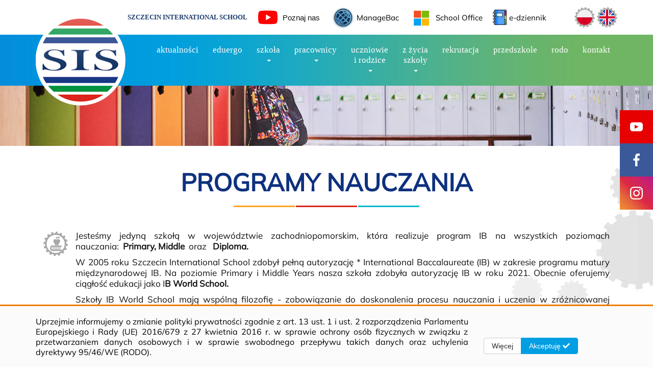

--- FILE ---
content_type: text/html; charset=UTF-8
request_url: https://sis.info.pl/programy-nauczania/
body_size: 10589
content:
<!DOCTYPE html>
<html lang="pl">

<head>
<link rel="apple-touch-icon" sizes="152x152" href="/favicon/apple-touch-icon.png">
<link rel="icon" type="image/png" sizes="32x32" href="/favicon/favicon-32x32.png">
<link rel="icon" type="image/png" sizes="16x16" href="/favicon/favicon-16x16.png">
<link rel="manifest" href="/favicon/site.webmanifest">
<link rel="mask-icon" href="/favicon/safari-pinned-tab.svg" color="#5bbad5">
<link rel="shortcut icon" href="/favicon/favicon.ico">
<meta name="msapplication-TileColor" content="#2d89ef">
<meta name="msapplication-config" content="/favicon/browserconfig.xml">
<meta name="theme-color" content="#ffffff">
    <!-- Required meta tags -->
    <meta charset="utf-8">
    <meta name="viewport" content="width=device-width, initial-scale=1, shrink-to-fit=no">
    <meta name="description" content="Szkoła Warta Zachodu SIS - Międzynarodowa Szkoła Podstawowa oraz Liceum Ogólnokształcące w Szczecinie">
    <meta name="author" content="General Informatics Ltd">

    <title>Programy nauczania - SIS Szczecin</title>

                    <!-- Facebook meta tags -->
        <meta property="og:url"           content="https://sis.info.pl" />
        <meta property="og:type"          content="website" />
        <meta property="og:title"         content="Programy nauczania - SIS Szczecin" />
        <meta property="og:description"   content="Szkoła Warta Zachodu SIS - Międzynarodowa Szkoła Podstawowa oraz Liceum Ogólnokształcące w Szczecinie" />
        <meta property="og:image"         content="https://sis.info.pl/img/logo_og.png" />
    
    <!-- Favicons -->
    <link rel="apple-touch-icon" sizes="180x180" href="/favicon/apple-touch-icon.png">
    <link rel="icon" type="image/png" sizes="32x32" href="/favicon/favicon-32x32.png">
    <link rel="icon" type="image/png" sizes="16x16" href="/favicon/favicon-16x16.png">
    <link rel="manifest" href="/favicon/site.webmanifest">
    <link rel="mask-icon" href="/favicon/safari-pinned-tab.svg" color="#5bbad5">
    <link rel="shortcut icon" href="/favicon/favicon.ico">
    <meta name="msapplication-TileColor" content="#2b5797">
    <meta name="msapplication-config" content="/favicon/browserconfig.xml">
    <meta name="theme-color" content="#ffffff">

    <!-- Latest compiled and minified CSS -->
    <link rel="stylesheet" href="/css/bootstrap.min.css">

    <!-- Animate css -->
    <link href="/css/animate.css" rel="stylesheet" type="text/css"/>

    <!-- Lightbox -->
    <link href="/css/lightbox.css" rel="stylesheet" type="text/css"/>

    <!-- Font Awesome -->
    <link href="/assets/fontawesome/on-server/css/fontawesome-all.css" rel="stylesheet" type="text/css"/>

    <!-- Layerslider -->
    <link href="/assets/layerslider/css/layerslider.css" rel="stylesheet" type="text/css"/>

    <!--Owl carousel-->
    <link href="/css/owl.theme.default.min.css" rel="stylesheet" type="text/css"/>
    <link href="/css/owl.carousel.min.css" rel="stylesheet" type="text/css"/>

    <!--Main CSS-->
    <link rel="stylesheet" href="/css/main.css?v=1.17">
     
    

    <!--jQuery-->
    <script src="/assets/js/jquery-3.2.1.min.js"></script>

    <script src="/assets/js/box_height.js" type="text/javascript"></script>


</head>

<body>
    
    <div class="left-sidebar">
        <ul>
            <li class="collection-item yt">
                <a href="https://www.youtube.com/@SzczecinInternationalSchool" target="_blank">
                    <img src="/img/left-sidebar-youtube.svg" alt="youtube">
                </a>
            </li>
                        
            <li class="collection-item fb">
                <a href="https://www.facebook.com/szczecininternationalschool" target="_blank">
                    <img src="/img/left-sidebar-facebook.svg" alt="facebook">
                </a>
            </li>
            
            <li class="collection-item ig">
                <a href="https://www.instagram.com/szczecin_international_school/" target="_blank">
                    <img src="/img/left-sidebar-instagram.svg" alt="instagram">
                </a>
            </li>
        </ul>
    </div>
    
<!--    <div class="popup-en">
        <div class="wrapper">
            <h2 class="text-center">Przepraszamy!</h2>
            <h3 class="text-center">Wersja angielska strony jest w przebudowie.</h3>
            <p class="text-center">Już niedługo nasza strona będzie dostępna także w wersji angielskiej.</p>
        </div>
    </div>-->

    <div id="movie-player">
        <div onclick="closeMovie()" class="btn btn-close">X</div>
        <div class="wrapper">
            <video width="100%" height="auto" controls>
                <source src="" type="video/mp4">
                Twoja przeglądarka nie potrafi wyświetlić filmu.
            </video>
        </div>
    </div>
    
    <div id="miniNav">
        <div onclick="closeNav()" class="btn btn-close">X</div>
        <div class="wrapper">
            <div class="container">
                <div class="mini-logo">
                    <a href="/"><img src="/img/logo.png" alt="SIS" /></a>
                </div>
                <ul>
                    <li><a  href="/aktualnosci/" target="">Aktualności</a></li><li><a  href="/eduergo-at-sis/" target="">EduErgo</a></li>            <li class="dropdown">
            <a href="#" class="dropdown-toggle" data-toggle="dropdown" role="button" aria-haspopup="true" aria-expanded="false">Szkoła <span class="caret"></span></a>
                <ul class="dropdown-menu dropdown-menu-left" role="menu">
                     
                        <li>
                            <a href="/misja-szkoly/">O szkole</a>
                                                    </li> 
                     
                        <li>
                            <a href="/budynek-szkoly/">Budynek szkoły</a>
                                                    </li> 
                     
                        <li>
                            <a href="/struktura-szkoly/">Struktura szkoły</a>
                                                    </li> 
                     
                        <li>
                            <a href="/programy-nauczania/">Programy nauczania</a>
                                                        <ul class="dropdown-menu secondary-menu">
                                                            <li><a href="/program-nauczania-pyp/">PYP</a></li>
                                                            <li><a href="/program-nauczania-myp/">MYP</a></li>
                                                            <li><a href="/program-nauczania-dp/">DP</a></li>
                                                        </ul>
                                                    </li> 
                     
                        <li>
                            <a href="/jezykowe-polkolonie-letnie-w-sis/">PÓŁKOLONIE</a>
                                                    </li> 
                                    </ul>
            </li>
                    <li class="dropdown">
            <a href="#" class="dropdown-toggle" data-toggle="dropdown" role="button" aria-haspopup="true" aria-expanded="false">Pracownicy <span class="caret"></span></a>
                <ul class="dropdown-menu dropdown-menu-left" role="menu">
                     
                        <li>
                            <a href="/dyrekcja/">Dyrekcja</a>
                                                    </li> 
                     
                        <li>
                            <a href="/kadra-pedagogiczna/">Kadra pedagogiczna</a>
                                                    </li> 
                     
                        <li>
                            <a href="/administracja/">Administracja</a>
                                                    </li> 
                                    </ul>
            </li>
                    <li class="dropdown">
            <a href="#" class="dropdown-toggle" data-toggle="dropdown" role="button" aria-haspopup="true" aria-expanded="false">Uczniowie i rodzice <span class="caret"></span></a>
                <ul class="dropdown-menu dropdown-menu-left" role="menu">
                     
                        <li>
                            <a href="/biblioteka/">Biblioteka</a>
                                                    </li> 
                     
                        <li>
                            <a href="/kalendarz/">Kalendarz</a>
                                                    </li> 
                     
                        <li>
                            <a href="/rozklad-zajec/">Rozkład zajęć</a>
                                                    </li> 
                     
                        <li>
                            <a href="/samorzad-uczniowski/">Samorząd uczniowski</a>
                                                    </li> 
                     
                        <li>
                            <a href="/catering/">Catering</a>
                                                    </li> 
                     
                        <li>
                            <a href="/swietlica/">Świetlica</a>
                                                    </li> 
                                    </ul>
            </li>
                    <li class="dropdown">
            <a href="#" class="dropdown-toggle" data-toggle="dropdown" role="button" aria-haspopup="true" aria-expanded="false">Z życia szkoły <span class="caret"></span></a>
                <ul class="dropdown-menu dropdown-menu-left" role="menu">
                     
                        <li>
                            <a href="/sukcesy-naszych-uczniow/">Sukcesy naszych uczniów</a>
                                                    </li> 
                     
                        <li>
                            <a href="/szkolne-projekty/">Szkolne projekty</a>
                                                    </li> 
                     
                        <li>
                            <a href="/fundacja-jasmina/">Fundacja jaśmina</a>
                                                    </li> 
                     
                        <li>
                            <a href="/laboratoria-przyszlosci/">Laboratoria Przyszłości</a>
                                                    </li> 
                                    </ul>
            </li>
        <li><a  href="/rekrutacja/" target="">rekrutacja</a></li><li><a  href="https://www.iks.info.pl" target="_blank">Przedszkole</a></li><li><a  href="/rodo/" target="">RODO</a></li><li><a  href="/kontakt/" target="">kontakt</a></li>                </ul>
                <div class="logo-icons">
                    <a href="https://sischool.managebac.com/login" target="_blank"><img src="/img/managebac.png" alt="ManageBac" /><span class="hidden-sm">ManageBac</span></a>
                    <a href="https://login.microsoftonline.com/" target="_blank"><img src="/img/schooloffice.png" alt="School Office" /><span class="hidden-sm">School Office</span></a>
                    <a href="https://login.prymus.net/login" target="_blank"><img style="height: 30px" src="/img/diary.png" alt="ManageBac" /><span class="hidden-sm"> e-dziennik</span></a>
                    <button class="hidden-md hidden-lg" onclick="openMovie('/files/sis.mp4')" class="btn btn-movie-start"><img src="/img/youtube.svg" alt="film" /><span class="hidden-sm"> Poznaj nas</span></button>
                </div>
                <div class="mini-contact">
                    <a style="background-image: url('/img/telephone.svg')" href="tel:+48508015425">+48 508 015 425</a>
                    <a style="background-image: url('/img/email.svg')" href="mailto:info@sis.info.pl">info@sis.info.pl</a>
                </div>
            </div>
        </div>
    </div>
    
        
        <div class="rodo">
            <div class="container">
              <div class="rodo-info">
                  <div class="row">
                      <div class="col-xs-12 col-md-9">
                          <span>
                              Uprzejmie informujemy o zmianie polityki prywatności zgodnie z art. 13 ust. 1 i ust. 2 rozporządzenia Parlamentu Europejskiego i Rady (UE) 2016/679 z 27 kwietnia 2016 r. w sprawie ochrony osób fizycznych w związku z przetwarzaniem danych osobowych i w sprawie swobodnego przepływu takich danych oraz uchylenia dyrektywy 95/46/WE (RODO).
                          </span>
                      </div>
                      <div class="btn-group col-xs-12 col-md-3 rodo-btn-group" role="group" aria-label="Basic example">
                          <button type="button" class="btn btn-default rodo-more-button">Więcej</button>
                          <button type="button" class="btn btn-default rodo-less-button">Mniej</button>
                          <button type="button" class="btn btn-success rodo-accept" style="margin-top: 0px;">Akceptuję <i class="fa fa-check" aria-hidden="true"></i></button>
                      </div>
                  </div>
              </div>
              <div class="rodo-more">
                  <div class="row">
                        <div class="col-xs-12 col-md-9">
                            <h4>Polityka prywatności:</h4>

                                <p>Zgodnie z art. 13 ust. 1 i ust. 2 rozporządzenia Parlamentu Europejskiego i Rady (UE) 2016/679 z 27 kwietnia 2016 r. w sprawie ochrony osób fizycznych w związku z przetwarzaniem danych osobowych i w sprawie swobodnego przepływu takich danych oraz uchylenia dyrektywy 95/46/WE (RODO), informujemy:</p>
                                <p>Administratorem Pani/Pana danych osobowych jest firma Szczecin International School z siedzibą w w Szczecinie, ul. bł. Królowej Jadwigi 27,28, kod pocztowy 70 - 262, adres e-mail: info@sis.info.pl, tel.  508 015 425</p>
                                <p>Przetwarzanie Pani/Pana danych osobowych będzie się odbywać na podstawie art. 6 RODO i w celu marketingowym Administrator powołuje się na prawnie uzasadniony interes, którym jest zbieranie danych statystycznych i analizowanie ruchu na stronie internetowej.</p>
                                <p>Podanie danych osobowych na stronie internetowej https://sis.info.pl jest dobrowolne. Podstawą przetwarzania danych jest moja zgoda. Mam wpływ na przeglądarkę internetową i jej ustawienia. Odbiorcami danych osobowych mogą być Google, Facebook, Call Page, Tawk. Mam prawo wycofania zgody w dowolnym momencie poprzez zmianę ustawień w przeglądarce. Dane osobowe będą przetwarzane i przechowywane w zależności od okresu używania technologii. Mam prawo zażądania od administratora dostępu do moich danych osobowych, ich sprostowania, usunięcia lub ograniczenia przetwarzania tych danych, a także prawo wniesienia skargi do organu nadzorczego. Profilowanie używane jest w Google Analytics, Google AdWords, Facebook Pixel. W sytuacji wniesienia sprzeciwu wobec profilowania, prosimy zoptymalizować odpowiednio przeglądarkę.</p>
                                <p>W przypadku pytań dotyczących przetwarzania danych osobowych prosimy o kontakt z Inspektorem Ochrony Danych. Sposoby kontaktu z inspektorem ochrony danych w firmie Szczecin International School z siedzibą w w Szczecinie, to: adres korespondencyjny ul. bł. Królowej Jadwigi 27,28, 70 - 262,  Szczecin, adres e-mail:info@sis.info.pl, tel.  508 015 425, formularz kontaktowy dostępny na stronie https://sis.info.pl, infolinia  508 015 425.</p>
                                <p>Pani/Pana dane osobowe będą przechowywane przez okres od 30 dni do 5 lat do czasu wykorzystywania możliwości marketingowych i analizy danych potrzebnych do prowadzenia działalności gospodarczej</p>

                                <br>
                            <h4>Prawa użytkownika strony internetowej:</h4>
                                <p>Posiada Pani/Pan prawo dostępu do treści swoich danych osobowych, prawo do ich sprostowania, usunięcia, jak i również prawo do ograniczenia ich przetwarzania/ prawo do cofnięcia zgody, prawo do przenoszenia danych, prawo do wniesienia sprzeciwu wobec przetwarzania Pani/Pana danych osobowych. Przysługuje Pani/Panu prawo wniesienia skargi do organu nadzorczego, jeśli Pani/Pana zdaniem, przetwarzanie danych osobowych Pani/Pana – narusza przepisy unijnego rozporządzenia RODO.</p>

                                <br>
                            <h4>Polityka cookies:</h4>
                                <p>Używamy informacji zapisanych za pomocą plików cookies i podobnych technologii w celach technicznych, reklamowych, statystycznych oraz by dostosować Serwis do indywidualnych potrzeb Użytkowników.</p>
                                <p>Można je podzielić na cookies niezbędne, czyli takie, bez których Serwis nie może funkcjonować poprawnie, cookies dotyczące personalizacji, potrzebne, by zapisać ustawienia i preferencje Użytkowników, oraz cookies dotyczące optymalizacji reklam, które zbierają informacje na temat reklam wyświetlanych Użytkownikowi oraz mogą służyć do tworzenia Twojego profilu.</p>
                                <p>W przeglądarce internetowej można zmienić ustawienia dotyczące wszystkich powyższych plików cookies.</p>
                                <p>Możesz przejść do korzystania z Serwisu wybierając "Akceptuję"</p>
                        </div>
                    </div>
              </div>
            </div>
        </div>

        <style>
            .rodo {
                position: fixed;
                z-index: 99999999;
                bottom: 0;
                left: 0;
                width: 100%;
                background-color: #fbfbfb!important;
                color: #000;
                height: auto;
                font-size: 16px;
                padding: 20px 0px;
                text-align: justify;
                max-height: 60vh;
                overflow-y: auto;
                border-top: 3px solid #ef7f07;
            }
            .rodo-more{
                display: none;
                margin-top: 50px;
            }

            .rodo-more-button{
                margin: 0!important;
                padding: 5px 15px!important;
               -webkit-transition: 0.2s;
                      -transition: 0.2s;
            }
            .rodo-more-button:hover{
                background: transparent;
                color: #ef7f07;
                text-decoration: none;
                border-color: #ef7f07;
            }

            .rodo-less-button{
                display: none;
                margin: 0!important;
                padding: 5px 15px!important;
                -webkit-transition: 0.2s;
                        -transition: 0.2s;
            }
            .rodo-less-button:hover{
                background: transparent;
                color: #ef7f07;
                text-decoration: none;
                border-color: #ef7f07;
            }

            .rodo-accept{
                background-color: #009ee3;
                border-color: #009ee3;
                padding: 5px 15px!important;
            }
            .rodo-accept:hover{
                background-color: #ef7f07;
                border-color: #ef7f07;
            }

            .rodo-info .btn-group{
                position: fixed;
                bottom: 26px;
            }

          @media (max-width: 992px){
              .rodo{
                  padding: 20px;
              }
              .rodo-info{
                  margin-bottom: 60px;
                  background-color: #f2f0f6 !important;
              }
              .rodo-more{
                  margin-bottom: 50px;
              }
              .rodo-info .btn-group{
                  position: fixed;
                  bottom: 0;
                  left: 0;
                  background: #f2f0f6 !important;
                  margin: 0px;
                  z-index: 1060;
                  padding: 20px 0px;
              }
              .rodo-btn-group{
                  width: 100%;
                  text-align: center;
              }
              .rodo-btn-group button{
                  float: none!important;
              }
              .rodo-accept{
                  margin-left: -4px!important;
                  margin-bottom: 0px!important;
              }
          }
        </style>

                <!-- Modal -->
    <div class="modal fade in" id="myModalRegulamin" role="dialog">
      <div class="modal-dialog" style="max-width: 100%; text-align: justify!important;">

            <div class="modal-content">
              <div class="modal-header">
                <button type="button" class="close" data-dismiss="modal">&times;</button>
                <h4 class="modal-title">Regulamin</h4>
              </div>
              <div class="modal-body">
                <p>Administratorem danych osobowych jest firma Szczecin International School. Dane wpisane w formularzu kontaktowym będą przetwarzane w celu udzielenia odpowiedzi na przesłane zapytanie. Wyrażam zgodę na przetwarzanie danych osobowych zgodnie z ustawą o ochronie danych osobowych w związku z wysłaniem zapytania przez formularz kontaktowy. Podanie danych jest dobrowolne, ale niezbędne do przetwarzania zapytania. Zostałem poinformowany, że przysługuje mi prawo dostępu do swoich danych, możliwości ich poprawiania, żądania zaprzestania ich przetwarzania.</p>
              </div>
              <div class="modal-footer">
                <button type="button" class="btn btn-default" data-dismiss="modal">Zamknij</button>
              </div>
            </div>

      </div>
    </div>
    <style>
        .btn-modal{
            margin: 10px!important;
        }
        @media (min-width: 768px) {
          .modal {
            text-align: center;
          }
          .modal:before {
            content: '';
            height: 100%;
            width: 1px;
            display: inline-block;
            vertical-align: middle;
          }
          .modal .modal-dialog {
            text-align: left;
            margin: 10px auto;
            display: inline-block;
            vertical-align: middle;
          }
        }
    </style>
                <div class="modal fade in" id="myModalSent" role="dialog">
            <div class="modal-dialog" style="max-width: 100%; text-align: justify!important; color: #000;">

                  <div class="modal-content">
                    <div class="modal-header">
                      <button type="button" class="close" data-dismiss="modal">&times;</button>
                      <h3 class="modal-title" style="color: #000;">Wiadomość Wysłana!</h3>
                    </div>
                    <div class="modal-body">
                      <p>Dziękujemy za kontakt z nami!</p>
                      <p>Skontaktujemy się z Tobą jak najszybciej.</p>
                    </div>
                    <div class="modal-footer" style="padding:15px">
                      <button type="button" class="btn btn-default" data-dismiss="modal">Zamknij</button>
                    </div>
                  </div>

            </div>
        </div>
    
    <header class="subsite-header">
        <!--TOP BAR 2C-->
        <div id="top-bar-2-c">

            <div class="container">

                <div class="inner">
                    <h2 class="school-name hidden-xs">
                        Szczecin International School
                    </h2>
                    <div class="social-media">
                                                <a class="hidden" href="https://www.facebook.com/szczecininternationalschool" target="_blank"><img src="/img/facebook.svg" alt="FB" /></a>
                                                <button class="hidden-xs hidden-sm" onclick="openMovie('/files/sis.mp4')" class="btn btn-movie-start"><img src="/img/youtube.svg" alt="film" />Poznaj nas</button>
                    </div>
                    <div class="link hidden">
                        <ul>
                            <li><a href="/rekrutacja/">rekrutacja</a></li>
                            <li><a href="/kontakt/">kontakt</a></li>
                        </ul>
                    </div>
                    <div class="logo-icons hidden-xs hidden-sm hidden-md">
                        <a href="https://sischool.managebac.com/login" target="_blank"><img src="/img/managebac.png" alt="ManageBac" /><span class="hidden-sm">ManageBac</span></a>
                        <a href="https://login.microsoftonline.com/" target="_blank"><img src="/img/schooloffice.png" alt="School Office" /><span class="hidden-sm">School Office</span></a>
                        <a href="https://login.prymus.net/login" target="_blank"><img style="height: 30px" src="/img/diary.png" alt="ManageBac" /><span class="hidden-sm"> e-dziennik</span></a>
                    </div>
                    <div class="language">
                        <a class="active" href="/"><img src="/img/pl.svg" alt="PL" /></a>
                        <a href="/en/"><img src="/img/en.svg" alt="EN" /></a>
                    </div>
                </div>

            </div><!--CONTAINER-->

        </div><!--TOP BAR 2C-->

        <div class="clearfix"></div>

        <!--TOP NAVBAR-->
        <div id="top-navbar">
            <nav class="navbar navbar-default">
                <div class="container">

                    <div class="inner">
                        <div class="navbar-header">
                            <a class="navbar-brand" href="/"><img src="/img/logo.png" alt="SIS" /></a>
                        </div>

                        <ul class="nav navbar-nav hidden-md hidden-sm hidden-xs">
                          <li><a  href="/aktualnosci/" target="">Aktualności</a></li><li><a  href="/eduergo-at-sis/" target="">EduErgo</a></li>            <li class="dropdown">
            <a href="#" class="dropdown-toggle" data-toggle="dropdown" role="button" aria-haspopup="true" aria-expanded="false">Szkoła <span class="caret"></span></a>
                <ul class="dropdown-menu dropdown-menu-left" role="menu">
                     
                        <li>
                            <a href="/misja-szkoly/">O szkole</a>
                                                    </li> 
                     
                        <li>
                            <a href="/budynek-szkoly/">Budynek szkoły</a>
                                                    </li> 
                     
                        <li>
                            <a href="/struktura-szkoly/">Struktura szkoły</a>
                                                    </li> 
                     
                        <li>
                            <a href="/programy-nauczania/">Programy nauczania</a>
                                                        <ul class="dropdown-menu secondary-menu">
                                                            <li><a href="/program-nauczania-pyp/">PYP</a></li>
                                                            <li><a href="/program-nauczania-myp/">MYP</a></li>
                                                            <li><a href="/program-nauczania-dp/">DP</a></li>
                                                        </ul>
                                                    </li> 
                     
                        <li>
                            <a href="/jezykowe-polkolonie-letnie-w-sis/">PÓŁKOLONIE</a>
                                                    </li> 
                                    </ul>
            </li>
                    <li class="dropdown">
            <a href="#" class="dropdown-toggle" data-toggle="dropdown" role="button" aria-haspopup="true" aria-expanded="false">Pracownicy <span class="caret"></span></a>
                <ul class="dropdown-menu dropdown-menu-left" role="menu">
                     
                        <li>
                            <a href="/dyrekcja/">Dyrekcja</a>
                                                    </li> 
                     
                        <li>
                            <a href="/kadra-pedagogiczna/">Kadra pedagogiczna</a>
                                                    </li> 
                     
                        <li>
                            <a href="/administracja/">Administracja</a>
                                                    </li> 
                                    </ul>
            </li>
                    <li class="dropdown">
            <a href="#" class="dropdown-toggle" data-toggle="dropdown" role="button" aria-haspopup="true" aria-expanded="false">Uczniowie i rodzice <span class="caret"></span></a>
                <ul class="dropdown-menu dropdown-menu-left" role="menu">
                     
                        <li>
                            <a href="/biblioteka/">Biblioteka</a>
                                                    </li> 
                     
                        <li>
                            <a href="/kalendarz/">Kalendarz</a>
                                                    </li> 
                     
                        <li>
                            <a href="/rozklad-zajec/">Rozkład zajęć</a>
                                                    </li> 
                     
                        <li>
                            <a href="/samorzad-uczniowski/">Samorząd uczniowski</a>
                                                    </li> 
                     
                        <li>
                            <a href="/catering/">Catering</a>
                                                    </li> 
                     
                        <li>
                            <a href="/swietlica/">Świetlica</a>
                                                    </li> 
                                    </ul>
            </li>
                    <li class="dropdown">
            <a href="#" class="dropdown-toggle" data-toggle="dropdown" role="button" aria-haspopup="true" aria-expanded="false">Z życia szkoły <span class="caret"></span></a>
                <ul class="dropdown-menu dropdown-menu-left" role="menu">
                     
                        <li>
                            <a href="/sukcesy-naszych-uczniow/">Sukcesy naszych uczniów</a>
                                                    </li> 
                     
                        <li>
                            <a href="/szkolne-projekty/">Szkolne projekty</a>
                                                    </li> 
                     
                        <li>
                            <a href="/fundacja-jasmina/">Fundacja jaśmina</a>
                                                    </li> 
                     
                        <li>
                            <a href="/laboratoria-przyszlosci/">Laboratoria Przyszłości</a>
                                                    </li> 
                                    </ul>
            </li>
        <li><a  href="/rekrutacja/" target="">rekrutacja</a></li><li><a  href="https://www.iks.info.pl" target="_blank">Przedszkole</a></li><li><a  href="/rodo/" target="">RODO</a></li><li><a  href="/kontakt/" target="">kontakt</a></li>                        </ul>
                        
                        <button onclick="openNav()" class="btn btn-menu hidden-lg" role="button">
                            <span></span>
                            <span></span>
                            <span></span>
                        </button>
                    </div>

                </div><!--CONTAINER-->
            </nav>
        </div><!--TOP NAVBAR-->
        
        

    </header>

    <div class="clearfix"></div>

    
            
                    <main class="subsite animated fadeIn">

        <!--SUBSITE TITTLE-->
        <div class="subsite-tittle text-center" style="background: url('/img/call.jpg')" >
            
        </div><!--SUBSITE TITTLE-->

        
        <!--SUBSITE CONTENT-->
        <div class="subsite-content">
                        <h1 class="module-title text-center">Programy nauczania</h1>
                        
            <div class="color-line">
                <span></span>
                <span></span>
                <span></span>
            </div>
            <div class="container">

                <div class="subsite-content-inner">



                    <div class="trybik-ikonka" style="background-image: url(/img/ikonki/trybik.svg)"><img class="ikonka" src="/img/ikonki/2E.svg" /></div>

<p style="display: flow-root;">Jesteśmy jedyną szkołą w wojew&oacute;dztwie zachodniopomorskim, kt&oacute;ra realizuje program IB na wszystkich poziomach nauczania:&nbsp;&nbsp;<strong>Primary, Middle&nbsp;&nbsp;</strong>oraz&nbsp;&nbsp;<strong> Diploma.</strong>&nbsp;</p>

<p class="trybik-ml-63">W 2005 roku Szczecin International School zdobył pełną autoryzację * International Baccalaureate (IB) w zakresie programu matury międzynarodowej IB. Na poziomie Primary i Middle Years nasza szkoła zdobyła autoryzację IB w roku 2021. Obecnie oferujemy ciągłość edukacji jako&nbsp;I<strong>B World School.</strong>&nbsp;</p>

<p class="trybik-ml-63">Szkoły IB World School mają wsp&oacute;lną filozofię - zobowiązanie do doskonalenia procesu nauczania i uczenia w zr&oacute;żnicowanej społeczności uczniowskiej, poprzez dostarczanie ambitnych, wysokiej jakości program&oacute;w edukacji międzynarodowej - <a href="http://www.ibo.org">www.ibo.org&nbsp;</a></p>
					
						<div class="rekrutacja-trybik">
<div class="row">
<div class="col-lg-3 trybik">

<a href="/program-nauczania-pyp/" class="step">
                        <div class="wrapper yellow-bg">
                            <h2 style="height: 28px;"><span>Primary</span></h2>
                            <div class="number">
                                6-11                            </div>
                        </div>
                    </a>


</div>

<div class="col-lg-9 text">
<h2>Primary</h2>

<p>
Primary Years Programme (PYP) jest oparty na edukacji transdyscyplinarnej, działaniu badawczym (inquiry) oraz rozumieniu konceptualnym. To edukacja skoncentrowana na uczniu, oferująca program dla dzieci w wieku od 3 do 12 lat (w naszej szkole od 6 do 11 lat), który rozwija ich uważność na innych, kształtuje w nich takie cechy i uczy umiejętności, dzięki którym mogą stać się aktywnymi uczestnikami swojej naukowej podróży, która trwa przez całe życie.  
</p>


<p style="text-align: center;"><a class="btn btn-sis btn-download" href="/files/certyfikat-autoryzacji-pyp.pdf" target="_blank">Pobierz certyfikat autoryzacji</a></p>




</div>
</div>

<div class="row">
<div class="col-lg-3 trybik">

<a href="/program-nauczania-myp/" class="step">
                        <div class="wrapper red-bg">
                            <h2><span>Middle</span></h2>
                            <div class="number">
                                12-15                            </div>
                        </div>
                    </a>
					
					
					
					
					</div>

<div class="col-lg-9 text">
<h2>Middle</h2>

<p>
Middle Years Programme (MYP) przeznaczony jest dla uczniów w wieku od 11 do 16 lat (od klasy VI szkoły podstawowej do II klasy liceum).
</p><p>
System MYP opiera się na zasadach wszechstronnego kształcenia z naciskiem na umiejętność komunikacji i pracy w grupie. W ramach programu uczniowie realizują 8 grup przedmiotowych i wraz z zdobywaną wiedzą uczniowie obserwują zależności między nauczanymi przedmiotami i zjawiskami codziennego życia.
</p>
<p style="text-align: center;"><a class="btn btn-sis btn-download" href="/files/certyfikat_autoryzacji_MYP.pdf" target="_blank">Pobierz certyfikat autoryzacji</a></p>
</div>
</div>

<div class="row">
<div class="col-lg-3 trybik">


<a href="/program-nauczania-dp/" class="step">
	<div class="wrapper sky-blue-bg">
		<h2><span>Diploma</span></h2>
		<div class="number">
			16-18                                </div>
	</div>
</a>
					
					
					
					
					</div>

<div class="col-lg-9 text">
<h2>Diploma</h2>
<p>
Diploma Programme (DP) jest programem dwuletnim i obejmuje uczniów III i IV klasy liceum. Uczniowie programu maturalnego IB wybierają po jednym przedmiocie z każdej z sześciu grup przedmiotów, 3 przedmioty na poziomie Higher Level (HL) oraz 3 przedmioty na poziomie Standard Level (SL). Poza tym każdy uczeń obowiązkowo musi zaliczyć 3 dodatkowe kursy i wynikające z ich specyfiki formy pracy.
</p><p>
Wybór przedmiotów na maturę jest omawiamy z każdym uczniem indywidualnie, biorąc pod uwagę preferencje do do przyszłego kierunku studiów i wymagań określonych uniwersytetów.
</p>
<p style="text-align: center;"><a class="btn btn-sis btn-download" href="/files/certyfikat-autoryzacji-dp.pdf" target="_blank">Pobierz certyfikat autoryzacji</a></p>
</div>
</div>
</div>
<div>
<h2 class="trybik-ml-63">Matura międzynarodowa</h2>
<br />
<div class="trybik-ikonka" style="background-image: url(/img/ikonki/trybik.svg)"><img class="ikonka" src="/img/ikonki/2J.svg" /></div>
<p class="trybik-akapit">
Otwiera drzwi do najlepszych uniwersytetów świata: jest honorowana przez brytyjski Oxford oraz Cambridge, a dobre wyniki na maturze ułatwiają aplikację na uczelnie amerykańskie, nawet renomowany Harvard. Absolwenci klas IB są często zwalniani z egzaminów wstępnych na studia oraz z dodatkowych egzaminów sprawdzających znajomość języków obcych. Ponadto niektóre zagraniczne uniwersytety oferują specjalne stypendia dla absolwentów IB. W Polsce matura IB traktowana jest na zasadach świadectwa dojrzałości*
</p>

</div>
		<center><br/><br/>
		<p style="text-align: center;"><a class="btn btn-sis btn-download" href="/files/certyfikat-autoryzacji-pyp.pdf" target="_blank">Certyfikat autoryzacji PRIMARY</a></p>
		
		
		<p style="text-align: center;"><a class="btn btn-sis btn-download" href="/files/certyfikat-autoryzacji-dp.pdf" target="_blank">Certyfikat autoryzacji DIPLOMA</a></p>	<br/>		

                </div>

            </div><!--CONTAINER-->
        </div><!--SUBSITE CONTENT-->

    </main>

    <div class="clearfix"></div>

    <div class="container">
            </div>

            <div class="clearfix"></div>

        
    <footer>
        <div id="bottom-menu">
                
                <div class="inner">
                    
                    <div class="one-element adres">
                        <div class="wrapper">
                            <h3>odwiedź nas</h3>
                            <p>ul. bł. Królowej Jadwigi 27,28</p>
                            <p>70 - 262, Szczecin</p>
                        </div>
                        <img class="half-logo" src="/img/footer-logo-left.png" alt="logo lewe" />
                    </div>
                    
                    <div class="one-element contact-info">
                        <div class="wrapper">
                            <h3>skontaktuj się z nami</h3>
                            <a class="tel" href="tel:+48 508 015 425">tel.: +48 508 015 425</a>
                            <a class="tel" href="tel:+48 91 42 40 300">tel.: +48 91 42 40 300</a>
                            <a class="email" href="mailto:info@sis.info.pl">e-mail: info@sis.info.pl</a>
                                                        <a class="fb" href="https://www.facebook.com/szczecininternationalschool" target="_blank">szczecininternationalschool</a>
                                                    </div>
                        <img class="half-logo" src="/img/footer-logo-right.png" alt="logo prawe" />
                    </div>
                    
                </div>
                
                <div class="inner hidden">
                                        <div class="one-column">
                        <h2>Szkoła</h2>
                        <ul>
                                                        <li><a href="/rekrutacja/">Rekrutacja</a></li>
                                                        <li><a href="/szkolne-statuty/">Szkolne statuty</a></li>
                                                        <li><a href="/misja-szkoly/">Misja szkoły</a></li>
                                                        <li><a href="/cie/">CIE</a></li>
                                                    </ul>
                    </div>
                                        <div class="one-column">
                        <h2>Partnerzy</h2>
                        <ul>
                                                        <li><a href="/ibo/">IBO</a></li>
                                                        <li><a href="/fundacja-jasmina/">Fundacja Jaśmina</a></li>
                                                        <li><a href="/biblioteka/">Biblioteka</a></li>
                                                        <li><a href="/comenius-idea/">Comenius I.D.E.A.</a></li>
                                                        <li><a href="/szkolne-projekty/">Szkolne projekty</a></li>
                                                    </ul>
                    </div>
                                        <div class="one-column">
                        <h2>Pracownicy</h2>
                        <ul>
                                                        <li><a href="/dyrekcja/">Dyrekcja</a></li>
                                                        <li><a href="/kadra-pedagogiczna/">Kadra Pedagogiczna</a></li>
                                                    </ul>
                    </div>
                                        <div class="one-column">
                        <h2>Uczniowie i rodzice</h2>
                        <ul>
                                                        <li><a href="/plan-lekcji/">Plan lekcji</a></li>
                                                        <li><a href="/kalendarz/">Kalendarz</a></li>
                                                        <li><a href="/samorzad-uczniowski/">Samorząd uczniowski</a></li>
                                                        <li><a href="/rada-szkoly/">Rada szkoły</a></li>
                                                    </ul>
                    </div>
                                        
                </div>
         
        </div>
        
        <!--FOOTER-->
        <div id="footer">
            <div class="container">
                <div class="inner">
                    <div class="copyright">
                       <p> <img align="left" src="/img/herb.jpg" style="height: 50px; margin-right: 10px;" />  <strong>&copy; 2026 Szczecin International School</strong></p>
                    </div>
                    <div class="additional-links">
                        
                    </div>
                    <div class="author">
                        <p>Powered by:</p>
                        <div class="poweredby">
                            <a href="https://www.generalinformatics.pl" target="_blank"><img src="/img/gi.png" alt="General Informatics"></a>
                            <div class="nazwiska">
                                <p>D. Urbanowicz</p>
                                <p>U. Krajnik-Woźny</p>
                            </div>
                        </div>
                    </div>
                </div><!--ROW-->
            </div><!--CONTAINER-->
        </div><!--FOOTER-->
       
    </footer>

    <!--JSBootstrap-->
    <script src="/assets/js/bootstrap.min.js"></script>

    <!--scroll.js-->
    <!--<script src="/assets/js/scroll.js"></script>-->

    <!-- WOW js -->
    <script src="/assets/js/wow.js"></script>
    <script>
    new WOW().init();
    </script>

    <!-- Lightbox -->
    <script src="/assets/js/lightbox.js"></script>

     <!-- Owl carousel js -->
    <script src="/assets/js/owl.carousel.js" type="text/javascript"></script>
    <script src="/assets/js/owl.autoplay.js" type="text/javascript"></script>
    <script src="/assets/js/owl.navigation.js" type="text/javascript"></script>
    
    <!-- LayerSlider script files -->
    <script src="/assets/layerslider/js/greensock.js" type="text/javascript"></script>
    <script src="/assets/layerslider/js/layerslider.transitions.js" type="text/javascript"></script>
    <script src="/assets/layerslider/js//layerslider.kreaturamedia.jquery.js" type="text/javascript"></script>
    <script src="/assets/js/tilt.jquery.js" type="text/javascript"></script>
    
    <!-- Scroll revile -->
    <script src="/assets/js/scrollreveal.min.js" type="text/javascript"></script>
    
    <script>
        $('.btn-play').tilt();
    </script>
    
    <script type="text/javascript">
    //tymczasowy komunikat na en
//    $(document).on("click", "a[href='/en/']", function(e){
//        e.preventDefault();
//        $('.popup-en').fadeIn().css('display', 'flex');
//        setTimeout(function() {
//            $('.popup-en').fadeOut();
//        }, 5000);
//    });
    </script>
    
    <script type="text/javascript">
//        $(document).ready(function(){
//            var subsiteContainer = $('.subsite-content-inner');
//            var allImages = $('img', subsiteContainer);
//            var pageTitle = $('.subsite-tittle > h1').text();
//            var largeImages = allImages.filter(function(){
//              return ($(this).width() > 200) || ($(this).height() > 200);
//            });
//            largeImages.each(function() {
//                var ImgSrc = $(this).attr('src');
//                $(this).wrap('<a href="'+ImgSrc+'" data-lightbox="'+pageTitle+'"></a>');
//            });
//        });
    </script>

    <!-- Init LayerSlider -->
    <script type="text/javascript">
        $(document).ready(function(){
            $('#layerslider').layerSlider({
                navStartStop: false,
                pauseOnHover: false,
                globalBGColor: '#f1f3fb',
                skin: 'v6',
                skinsPath: '/assets/layerslider/skins/'
            });
        });
        $(document).ready(function(){
            $('#layerslider-foto').layerSlider({
                navStartStop: false,
                pauseOnHover: false,
                globalBGColor: '#f1f3fb',
                skin: 'v6',
                skinsPath: '/assets/layerslider/skins/'
            });
        });
    </script>

    <!-- FADE MAIN SLIDER -->
    <script>
        $('.carousel').carousel({
            interval: 3000,
        });
    </script>

    <!-- OWL MAIN SLIDER -->
    <script>
        $(document).ready(function(){
            $(".main-slider-one").owlCarousel({
                loop: true,
                autoplay: true,
                autoplayTimeout: 3000,
                autoplayHoverPause: true,
                margin: 0,
                responsive:{
                    0:{
                        items: 1
                    }
                }
            });
            owl.trigger('play.owl.autoplay',[100]);
        });
    </script>

    <!-- OWL GALERIA KARUZELA -->
    <script>
        $(document).ready(function(){
            $(".foto-carousel").owlCarousel({
                loop: true,
                autoplay: true,
                autoplayTimeout: 3000,
                autoplayHoverPause: true,
                margin: 10,
                responsive:{
                    0:{
                        items: 1
                    },
                    480:{
                        items: 2
                    },
                    768:{
                        items: 2
                    },
                    992:{
                        items: 3
                    },
                    1200:{
                        items: 4
                    },
                    1921:{
                        items: 6
                    }
                }
            });
            owl.trigger('play.owl.autoplay',[100]);
        });
    </script>

    <!-- Lightbox options http://lokeshdhakar.com/projects/lightbox2/#options -->
    <script>
        lightbox.option({
          'resizeDuration' : 200,
          'disableScrolling' : true,
          'alwaysShowNavOnTouchDevices' : true,
          'albumLabel' : 'Zdjęcie %1 z %2',
          'wrapAround': true
        });
    </script>

    <script type="text/javascript">
        jQuery(document).ready(function($) {
            $('.rodo-accept').click(function() {
                var d = new Date;
                d.setTime(d.getTime() + 24*60*60*1000*30);
                document.cookie = 'accepted' + "=" + 1 + ";path=/;expires=" + d.toGMTString();
                $('.rodo').fadeOut();
            });
            $(".rodo-more-button").click(function(){
                $('.rodo-more').show();
                $('.rodo-more-button').hide();
                $('.rodo-less-button').show();
            });
            $(".rodo-less-button").click(function(){
                $('.rodo-more').hide();
                $('.rodo-less-button').hide();
                $('.rodo-more-button').show();
            });
        });
    </script>
    
    <script>
        $(document).ready(function(){
            $('.dropdown-menu').each(function(){
                var x = $(this).parent().outerWidth();
                $(this).css('min-width',x);
            });
        });
    </script>
    
    <script>
    
        $(document).ready(function(){
            $("#news-carousel-inner").owlCarousel({
                margin: 20,
                nav: true,
                dots: false,
                navText: ['<img src="/img/arrow-nav.svg" alt="prev" />','<img src="/img/arrow-nav.svg" alt="next" />'],
                responsive: {
                    0: {items: 1},
                    768: {items: 2},
                    992: {items: 2},
                    1200: {items: 2},
                    1659: {items: 3}
                }
            });
        });
    
    </script>
    
                    
    <script>
        $(document).ready(function(){
            $('#news-carousel-inner').each(function(){  
              var highestBox = 0;
              $('.text-inner', this).each(function(){
                if($(this).height() > highestBox) {
                  highestBox = $(this).height(); 
                }
              });  
              $('.text-inner',this).height(highestBox);
            }); 
            $('#news-carousel-inner').each(function(){  
              var highestBox = 0;
              $('.one-item', this).each(function(){
                if($(this).height() > highestBox) {
                  highestBox = $(this).height(); 
                }
              });  
              $('.one-item',this).height(highestBox);
            }); 
        });
    </script>
    
    <script>
        function classOnScroll(){
            let $box = $('header'),
                $scroll = $(window).scrollTop();

            if($scroll > 80){
              if(!$box.hasClass('sticked')) 
                $box.addClass('sticked');
            }
            else
              $box.removeClass('sticked');

          }

          //Run on first site run
          classOnScroll();

          //Run on scroll and resize
          $(window).on('scroll resize',classOnScroll);
    </script>
    
    <script>
        function openNav(){
            $('#miniNav').addClass('open');
        };
        function closeNav(){
            $('#miniNav').removeClass('open');
        };
    </script>

    
    <script>
        function openMovie(url){
            $('#movie-player video source').attr('src',url);
            $("#movie-player video")[0].load();
            $('#movie-player').css("display","flex").hide().fadeIn();
        };
        function closeMovie(){
            $('#movie-player').fadeOut();
            $('#movie-player video source').attr('src','');
            $("#movie-player video")[0].load();
        }
    </script>
   
    <script>
        $(document).ready(function(){
            var footer = $('footer').outerHeight();
            var header = $('header').outerHeight();
            var main = $('main');
            $(main).css('min-height','calc(100vh - '+footer+'px - '+header+'px)');
        });
    </script>
    

</body>

</html>


--- FILE ---
content_type: text/css
request_url: https://sis.info.pl/css/main.css?v=1.17
body_size: 14654
content:
/*! normalize.css v7.0.0 | MIT License | github.com/necolas/normalize.css */
/* Document
   ========================================================================== */
/**
 * 1. Correct the line height in all browsers.
 * 2. Prevent adjustments of font size after orientation changes in
 *    IE on Windows Phone and in iOS.
 */
html {
  line-height: 1.15;
  /* 1 */
  -ms-text-size-adjust: 100%;
  /* 2 */
  -webkit-text-size-adjust: 100%;
  /* 2 */ }

/* Sections
   ========================================================================== */
/**
 * Remove the margin in all browsers (opinionated).
 */
body {
  margin: 0; }

/**
 * Add the correct display in IE 9-.
 */
article,
aside,
footer,
header,
nav,
section {
  display: block; }

/**
 * Correct the font size and margin on `h1` elements within `section` and
 * `article` contexts in Chrome, Firefox, and Safari.
 */
h1 {
  font-size: 2em;
  margin: 0.67em 0; }

/* Grouping content
   ========================================================================== */
/**
 * Add the correct display in IE 9-.
 * 1. Add the correct display in IE.
 */
figcaption,
figure,
main {
  /* 1 */
  display: block; }

/**
 * Add the correct margin in IE 8.
 */
figure {
  margin: 1em 40px; }

/**
 * 1. Add the correct box sizing in Firefox.
 * 2. Show the overflow in Edge and IE.
 */
hr {
  box-sizing: content-box;
  /* 1 */
  height: 0;
  /* 1 */
  overflow: visible;
  /* 2 */ }

/**
 * 1. Correct the inheritance and scaling of font size in all browsers.
 * 2. Correct the odd `em` font sizing in all browsers.
 */
pre {
  font-family: monospace, monospace;
  /* 1 */
  font-size: 1em;
  /* 2 */ }

/* Text-level semantics
   ========================================================================== */
/**
 * 1. Remove the gray background on active links in IE 10.
 * 2. Remove gaps in links underline in iOS 8+ and Safari 8+.
 */
a {
  background-color: transparent;
  /* 1 */
  -webkit-text-decoration-skip: objects;
  /* 2 */ }

/**
 * 1. Remove the bottom border in Chrome 57- and Firefox 39-.
 * 2. Add the correct text decoration in Chrome, Edge, IE, Opera, and Safari.
 */
abbr[title] {
  border-bottom: none;
  /* 1 */
  text-decoration: underline;
  /* 2 */
  text-decoration: underline dotted;
  /* 2 */ }

/**
 * Prevent the duplicate application of `bolder` by the next rule in Safari 6.
 */
b,
strong {
  font-weight: inherit; }

/**
 * Add the correct font weight in Chrome, Edge, and Safari.
 */
b,
strong {
  font-weight: bolder; }

/**
 * 1. Correct the inheritance and scaling of font size in all browsers.
 * 2. Correct the odd `em` font sizing in all browsers.
 */
code,
kbd,
samp {
  font-family: monospace, monospace;
  /* 1 */
  font-size: 1em;
  /* 2 */ }

/**
 * Add the correct font style in Android 4.3-.
 */
dfn {
  font-style: italic; }

/**
 * Add the correct background and color in IE 9-.
 */
mark {
  background-color: #ff0;
  color: #000; }

/**
 * Add the correct font size in all browsers.
 */
small {
  font-size: 80%; }

/**
 * Prevent `sub` and `sup` elements from affecting the line height in
 * all browsers.
 */
sub,
sup {
  font-size: 75%;
  line-height: 0;
  position: relative;
  vertical-align: baseline; }

sub {
  bottom: -0.25em; }

sup {
  top: -0.5em; }

/* Embedded content
   ========================================================================== */
/**
 * Add the correct display in IE 9-.
 */
audio,
video {
  display: inline-block; }

/**
 * Add the correct display in iOS 4-7.
 */
audio:not([controls]) {
  display: none;
  height: 0; }

/**
 * Remove the border on images inside links in IE 10-.
 */
img {
  border-style: none; }

/**
 * Hide the overflow in IE.
 */
svg:not(:root) {
  overflow: hidden; }

/* Forms
   ========================================================================== */
/**
 * 1. Change the font styles in all browsers (opinionated).
 * 2. Remove the margin in Firefox and Safari.
 */
button,
input,
optgroup,
select,
textarea {
  font-family: sans-serif;
  /* 1 */
  font-size: 100%;
  /* 1 */
  line-height: 1.15;
  /* 1 */
  margin: 0;
  /* 2 */ }

/**
 * Show the overflow in IE.
 * 1. Show the overflow in Edge.
 */
button,
input {
  /* 1 */
  overflow: visible; }

/**
 * Remove the inheritance of text transform in Edge, Firefox, and IE.
 * 1. Remove the inheritance of text transform in Firefox.
 */
button,
select {
  /* 1 */
  text-transform: none; }

/**
 * 1. Prevent a WebKit bug where (2) destroys native `audio` and `video`
 *    controls in Android 4.
 * 2. Correct the inability to style clickable types in iOS and Safari.
 */
button,
html [type="button"],
[type="reset"],
[type="submit"] {
  -webkit-appearance: button;
  /* 2 */ }

/**
 * Remove the inner border and padding in Firefox.
 */
button::-moz-focus-inner,
[type="button"]::-moz-focus-inner,
[type="reset"]::-moz-focus-inner,
[type="submit"]::-moz-focus-inner {
  border-style: none;
  padding: 0; }

/**
 * Restore the focus styles unset by the previous rule.
 */
button:-moz-focusring,
[type="button"]:-moz-focusring,
[type="reset"]:-moz-focusring,
[type="submit"]:-moz-focusring {
  outline: 1px dotted ButtonText; }

/**
 * Correct the padding in Firefox.
 */
fieldset {
  padding: 0.35em 0.75em 0.625em; }

/**
 * 1. Correct the text wrapping in Edge and IE.
 * 2. Correct the color inheritance from `fieldset` elements in IE.
 * 3. Remove the padding so developers are not caught out when they zero out
 *    `fieldset` elements in all browsers.
 */
legend {
  box-sizing: border-box;
  /* 1 */
  color: inherit;
  /* 2 */
  display: table;
  /* 1 */
  max-width: 100%;
  /* 1 */
  padding: 0;
  /* 3 */
  white-space: normal;
  /* 1 */ }

/**
 * 1. Add the correct display in IE 9-.
 * 2. Add the correct vertical alignment in Chrome, Firefox, and Opera.
 */
progress {
  display: inline-block;
  /* 1 */
  vertical-align: baseline;
  /* 2 */ }

/**
 * Remove the default vertical scrollbar in IE.
 */
textarea {
  overflow: auto; }

/**
 * 1. Add the correct box sizing in IE 10-.
 * 2. Remove the padding in IE 10-.
 */
[type="checkbox"],
[type="radio"] {
  box-sizing: border-box;
  /* 1 */
  padding: 0;
  /* 2 */ }

/**
 * Correct the cursor style of increment and decrement buttons in Chrome.
 */
[type="number"]::-webkit-inner-spin-button,
[type="number"]::-webkit-outer-spin-button {
  height: auto; }

/**
 * 1. Correct the odd appearance in Chrome and Safari.
 * 2. Correct the outline style in Safari.
 */
[type="search"] {
  -webkit-appearance: textfield;
  /* 1 */
  outline-offset: -2px;
  /* 2 */ }

/**
 * Remove the inner padding and cancel buttons in Chrome and Safari on macOS.
 */
[type="search"]::-webkit-search-cancel-button,
[type="search"]::-webkit-search-decoration {
  -webkit-appearance: none; }

/**
 * 1. Correct the inability to style clickable types in iOS and Safari.
 * 2. Change font properties to `inherit` in Safari.
 */
::-webkit-file-upload-button {
  -webkit-appearance: button;
  /* 1 */
  font: inherit;
  /* 2 */ }

/* Interactive
   ========================================================================== */
/*
 * Add the correct display in IE 9-.
 * 1. Add the correct display in Edge, IE, and Firefox.
 */
details,
menu {
  display: block; }

/*
 * Add the correct display in all browsers.
 */
summary {
  display: list-item; }

/* Scripting
   ========================================================================== */
/**
 * Add the correct display in IE 9-.
 */
canvas {
  display: inline-block; }

/**
 * Add the correct display in IE.
 */
template {
  display: none; }

/* Hidden
   ========================================================================== */
/**
 * Add the correct display in IE 10-.
 */
[hidden] {
  display: none; }

@font-face {
  font-family: Mulish;
  src: url("/assets/fonts/Mulish/Mulish-VariableFont_wght.ttf"); }
@font-face {
  font-family: Caveat;
  src: url("/assets/fonts/Caveat/Caveat-VariableFont_wght.ttf"); }
@font-face {
  font-family: Brygada 1918;
  src: url("/assets/fonts/Brygada_1918/Brygada1918-VariableFont_wght.ttf"); }
.red-bg {
  background-color: #db251d; }

.green-bg {
  background-color: #00923f; }

.yellow-bg {
  background-color: #ffa221; }

.blue-bg {
  background-color: #0e317f; }

.grass-bg {
  background-color: #32a765; }

.sky-blue-bg {
  background-color: #03b6ce; }

figure {
  margin: 0; }

.dropdown-backdrop {
  z-index: -1; }

body {
  margin-left: auto;
  margin-right: auto;
  position: relative;
  margin: 0;
  min-height: 100%;
  overflow-x: hidden;
  font: 150% "Mulish", sans-serif;
  color: #111111;
  background-color: #fff;
  max-width: 100%; }
  body ol li {
    font-family: "Mulish", sans-serif;
    font-size: 17px; }
  body b, body strong {
    font-weight: bold; }
  body a {
    transition: 0.3s;
    -webkit-transition: 0.3s;
    z-index: 100;
    color: #3b5797; }
    body a:hover {
      color: #db251d;
      text-decoration: none; }
  body p {
    z-index: 100;
    color: #111111; }

.btn {
  -webkit-transition: 0.3s;
  transition: 0.3s; }
  .btn:focus {
    outline: none !important;
    box-shadow: none; }

.btn-transparent {
  border: 2px solid #fff;
  padding: 10px 30px;
  border-radius: 25px;
  color: #fff;
  background-color: transparent; }
  .btn-transparent:hover {
    border: 2px solid #c4c8d8;
    color: #c4c8d8; }

.btn-sis {
  border: 2px solid #0e317f;
  padding: 10px 30px;
  border-radius: 25px;
  color: #0e317f;
  background-color: transparent; }
  .btn-sis:hover {
    border: 2px solid #00923f;
    color: #00923f; }

.btn-menu {
  margin-left: 45px;
  background: none; }
  .btn-menu span {
    height: 3px;
    width: 40px;
    background-color: #3b5797;
    display: block;
    margin-top: 8px;
    margin-bottom: 8px;
    border-radius: 4px; }

.btn-play {
  color: #0e317f;
  font-size: 16px;
  font-weight: 500;
  text-align: center;
  width: 100%;
  margin-bottom: 15px; }
  .btn-play span {
    background-image: url("../img/youtube.svg");
    background-position: left center;
    background-repeat: no-repeat;
    background-size: 42px;
    padding: 10px 15px 10px 60px; }

.btn-download {
  padding-left: 45px;
  background-position: center left 20px;
  background-size: 18px;
  background-repeat: no-repeat;
  background-image: url("../img/download.svg"); }

.kadra-map {
  position: relative; }

#button-play {
  display: flex;
  align-items: center;
  border: none;
  background-color: transparent;
  margin: 0 auto; }
  #button-play img {
    height: 50px !important;
    margin-right: 10px; }
  #button-play:focus {
    outline: none; }

.left-sidebar {
  position: fixed;
  top: 30%;
  right: 0;
  z-index: 999; }
  .left-sidebar ul {
    list-style: none;
    padding-left: 0;
    display: flex;
    flex-direction: column;
    align-items: flex-end; }
    .left-sidebar ul li {
      display: flex;
      justify-content: flex-end;
      width: 65px;
      transition: 0.5s;
      -webkit-transition: 0.5s; }
      .left-sidebar ul li a {
        padding: 20px;
        display: flex;
        justify-content: flex-start;
        align-items: center;
        width: 100%; }
        .left-sidebar ul li a img {
          width: 25px; }
      .left-sidebar ul li.fb a {
        background-color: #3b5999; }
      .left-sidebar ul li.yt a {
        background-color: #e60000; }
      .left-sidebar ul li.ig a {
        background: #f09433;
        background: -moz-linear-gradient(45deg, #f09433 0%, #e6683c 25%, #dc2743 50%, #cc2366 75%, #bc1888 100%);
        background: -webkit-linear-gradient(45deg, #f09433 0%, #e6683c 25%, #dc2743 50%, #cc2366 75%, #bc1888 100%);
        background: linear-gradient(45deg, #f09433 0%, #e6683c 25%, #dc2743 50%, #cc2366 75%, #bc1888 100%); }
      .left-sidebar ul li:hover {
        width: 100px; }

.socials-news a img {
  width: 100px;
  margin: 0 20px;
  transition: 0.3s;
  -webkit-transition: 0.3s; }
.socials-news a:hover img {
  transform: scale(0.95); }

#our-partners {
  margin-top: 50px; }
  #our-partners .wrapper {
    display: flex;
    margin: 100px 0;
    padding: 0 30px;
    align-items: center; }
    #our-partners .wrapper:first-child {
      margin-top: 20px; }
  #our-partners .photos {
    display: flex;
    min-width: 470px;
    max-width: 470px;
    margin-right: 50px;
    height: fit-content; }
  #our-partners .photo img {
    max-height: 180px;
    min-height: 130px;
    max-width: 100%;
    object-fit: contain; }
  #our-partners .photo + .photo {
    margin-left: 30px;
    padding-left: 15px;
    border-left: 2px solid lightgrey; }
  #our-partners p {
    text-align: justify;
    font-size: 21px;
    line-height: 130%; }
    #our-partners p:last-child {
      margin-bottom: 0; }

.ukraina {
  display: flex;
  align-items: center;
  justify-content: center;
  margin-bottom: 50px;
  padding: 30px 0;
  border-top: 3px solid #015bbb;
  border-bottom: 3px solid #fed501; }
  .ukraina img {
    width: 20vw;
    margin-right: 20px; }
  .ukraina p {
    color: #0e317f;
    text-transform: uppercase;
    font-size: 300%;
    font-weight: 700;
    margin-bottom: 0; }

.shool-admin-wrapper {
  display: flex; }
  .shool-admin-wrapper .trybik-akapit strong {
    text-align: left; }
  .shool-admin-wrapper .shool-admin-text {
    width: calc(100% - 250px); }
  .shool-admin-wrapper .shool-admin-photo {
    max-width: 250px;
    min-width: 250px;
    padding-left: 15px; }

.school-heads {
  display: flex;
  flex-wrap: wrap; }
  .school-heads .trybik-akapit strong {
    text-align: left; }
  .school-heads .photo {
    max-width: 250px;
    min-width: 250px; }
  .school-heads .text {
    display: flex;
    justify-content: center; }
  .school-heads .one-head {
    width: 50%;
    display: flex;
    flex-direction: column;
    align-items: center; }

.popup-en {
  position: fixed;
  top: 0px;
  bottom: 0px;
  left: 0px;
  right: 0px;
  justify-content: center;
  align-items: center;
  display: none;
  justify-content: center;
  align-items: center;
  z-index: 200;
  background-color: rgba(0, 0, 0, 0.8); }
  .popup-en .wrapper {
    background-color: #fff;
    color: #fff;
    padding: 30px;
    border: 2px solid #0e317f; }
    .popup-en .wrapper h2, .popup-en .wrapper h3 {
      color: #0e317f; }
    .popup-en .wrapper p {
      color: #000; }

.legend {
  background-color: rgba(255, 255, 255, 0.76);
  color: #000;
  position: absolute;
  padding: 2px 10px;
  bottom: 4px;
  left: 0px;
  font-size: 18px;
  font-family: "Brygada 1918", serif;
  text-align: center; }

.osiagniecia tbody tr:first-child td {
  border-top: 2px solid #FF0000; }
.osiagniecia tbody tr td {
  border-bottom: 1px solid #3b5797; }
.osiagniecia tbody tr:last-child td {
  border-bottom: none; }
.osiagniecia p {
  margin-bottom: 0; }

.logo-icons {
  display: flex; }
  .logo-icons img {
    height: 45px;
    margin-right: 5px; }
  .logo-icons a {
    display: flex;
    align-items: center;
    font-weight: 600px;
    margin-right: 10px;
    margin-left: 10px;
    color: #000; }

#movie-player {
  position: fixed;
  top: 0px;
  bottom: 0px;
  left: 0px;
  right: 0px;
  display: flex;
  justify-content: center;
  align-items: center;
  z-index: 99999999;
  background-color: rgba(0, 0, 0, 0.7);
  display: none; }
  #movie-player .btn-close {
    position: absolute;
    right: 15px;
    top: 15px;
    color: #fff;
    font-size: 24px; }
  #movie-player .wrapper {
    width: 90%;
    height: 90%;
    display: flex;
    justify-content: center;
    align-items: center; }
    #movie-player .wrapper video {
      max-width: 100%;
      max-height: 100%; }

header {
  transition: 0.5s;
  -webkit-transition: 0.5s;
  position: fixed;
  z-index: 10;
  width: 100%;
  background-color: #fff; }
  header.sticked {
    transform: translateY(-68px);
    box-shadow: 0px 3px 10px rgba(0, 0, 0, 0.1); }
    header.sticked .navbar-header .navbar-brand img {
      top: 0px;
      max-width: 50px; }

#top-bar-2-c .school-name {
  text-transform: uppercase;
  font-weight: bold;
  font-size: 22px;
  color: #1c3e6c;
  margin: 0;
  margin-left: 180px;
  font-family: "Brygada 1918", serif; }
#top-bar-2-c .inner {
  display: flex;
  align-items: center;
  justify-content: flex-end;
  height: 68px; }
#top-bar-2-c ul {
  list-style: none;
  padding: 0;
  margin: 0;
  display: flex; }
  #top-bar-2-c ul li a {
    display: block;
    padding: 4px 15px;
    color: #000;
    font-size: 18px; }
    #top-bar-2-c ul li a:hover {
      color: #db251d; }
#top-bar-2-c .social-media {
  margin-left: 15px;
  margin-right: auto; }
  #top-bar-2-c .social-media a {
    z-index: 20; }
    #top-bar-2-c .social-media a img {
      height: 30px; }
  #top-bar-2-c .social-media button {
    display: flex;
    align-items: center;
    border: none;
    background-color: transparent; }
    #top-bar-2-c .social-media button img {
      height: 38px;
      margin-right: 10px; }
    #top-bar-2-c .social-media button:focus {
      outline: none; }
#top-bar-2-c .language {
  margin-left: 45px; }
  #top-bar-2-c .language a {
    background-image: url(/img/ikonki/trybik-grey.svg);
    display: inline-block;
    padding: 5px;
    background-color: unset;
    background-position: center;
    background-size: cover;
    border-radius: 50%; }
    #top-bar-2-c .language a img {
      height: 30px; }
#top-bar-2-c p {
  margin-bottom: 0; }

#top-navbar .navbar {
  background: #3b5797;
  margin: 0;
  border: none;
  border-radius: 0px;
  background-image: url("/img/menu.jpg");
  background-size: cover;
  background-position: center center;
  background-repeat: no-repeat; }
  #top-navbar .navbar .inner {
    display: flex;
    justify-content: space-between;
    align-items: center; }
  #top-navbar .navbar .navbar-header {
    max-width: 178px; }
  #top-navbar .navbar .nav.navbar-nav {
    display: flex;
    justify-content: space-around;
    flex: 1 1 76%; }
    #top-navbar .navbar .nav.navbar-nav li {
      position: relative;
      text-align: center; }
      #top-navbar .navbar .nav.navbar-nav li a {
        text-align: center;
        color: #fff;
        background: transparent;
        padding: 25px 30px;
        font-size: 21px;
        font-family: "Brygada 1918", serif;
        text-transform: lowercase; }
        #top-navbar .navbar .nav.navbar-nav li a:hover {
          color: #fff;
          background: #3b5797; }
    #top-navbar .navbar .nav.navbar-nav .dropdown > a:active {
      color: #fff;
      background: #3b5797; }
    #top-navbar .navbar .nav.navbar-nav .dropdown > a:focus {
      color: #fff;
      background: #3b5797; }
    #top-navbar .navbar .nav.navbar-nav .dropdown .dropdown-menu {
      background: #3b5797;
      border: none;
      border-radius: 0px;
      box-shadow: none;
      border-top: 3px solid #db251d;
      padding: 5px 0px;
      left: 0px;
      right: auto; }
      #top-navbar .navbar .nav.navbar-nav .dropdown .dropdown-menu .secondary-menu {
        list-style: none;
        padding: 0;
        margin: 0;
        position: absolute;
        background-color: #3b5797;
        border-top: none;
        border-left: 3px solid #db251d;
        left: 100%;
        top: 0px;
        -webkit-transition: 0.3s;
        transition: 0.3s; }
        #top-navbar .navbar .nav.navbar-nav .dropdown .dropdown-menu .secondary-menu li a {
          text-transform: uppercase;
          min-width: 100px; }
      #top-navbar .navbar .nav.navbar-nav .dropdown .dropdown-menu li {
        position: relative; }
        #top-navbar .navbar .nav.navbar-nav .dropdown .dropdown-menu li a {
          padding: 15px 25px;
          font-size: 17px;
          color: #fff; }
          #top-navbar .navbar .nav.navbar-nav .dropdown .dropdown-menu li a:hover {
            color: #fff;
            background-color: #03b6ce; }
        #top-navbar .navbar .nav.navbar-nav .dropdown .dropdown-menu li:hover > .secondary-menu {
          display: block; }
  #top-navbar .navbar .btn-diary {
    background-position: left 18px center;
    background-repeat: no-repeat;
    background-size: 22px;
    background-image: url("../img/diary.png");
    flex: 1 1 12%;
    background-color: #03b6ce;
    color: #111111;
    font-size: 20px;
    height: 100%;
    border-radius: 0px;
    padding: 15px 15px 15px 30px;
    margin-left: 30px; }
    #top-navbar .navbar .btn-diary:hover {
      background-position: left 22px center;
      color: #db251d; }

.navbar-header {
  z-index: 10;
  margin-right: 45px;
  flex: 1 1 12%; }
  .navbar-header .navbar-brand {
    position: relative;
    display: block; }
    .navbar-header .navbar-brand img {
      transition: 0.5s;
      -webkit-transition: 0.5s;
      position: absolute;
      top: -62px;
      max-width: 176px; }

#layerslider {
  height: 625px;
  position: relative;
  z-index: 0;
  margin-top: 123px; }
  #layerslider .ls-gui-element .ls-bottom-slidebuttons {
    bottom: 0px;
    position: absolute; }
    #layerslider .ls-gui-element .ls-bottom-slidebuttons a {
      border-radius: 50%;
      width: 28px !important;
      height: 28px;
      border: none !important;
      background-color: rgba(255, 255, 255, 0.3); }
      #layerslider .ls-gui-element .ls-bottom-slidebuttons a.ls-nav-active {
        background-color: rgba(255, 255, 255, 0.8); }
  #layerslider .ls-layers .ls-wrapper {
    height: 100% !important; }
    #layerslider .ls-layers .ls-wrapper .ls-layer {
      width: 100vw !important;
      height: 100% !important; }
      #layerslider .ls-layers .ls-wrapper .ls-layer .container {
        padding-top: 30px;
        padding-bottom: 30px;
        display: flex;
        align-items: flex-start;
        justify-content: center;
        height: 100%; }
      #layerslider .ls-layers .ls-wrapper .ls-layer .layer-container-inner {
        width: 500px;
        background-color: rgba(255, 255, 255, 0.7);
        padding: 10px 15px;
        border-radius: 20px; }
        #layerslider .ls-layers .ls-wrapper .ls-layer .layer-container-inner h2 {
          color: #3b5797;
          font-size: 26px;
          text-transform: uppercase;
          font-weight: 700;
          margin-bottom: 20px;
          white-space: pre-wrap; }
        #layerslider .ls-layers .ls-wrapper .ls-layer .layer-container-inner p {
          white-space: pre-wrap;
          color: #111111;
          font-size: 20px;
          line-height: 1.2em;
          margin-bottom: 20px; }
          #layerslider .ls-layers .ls-wrapper .ls-layer .layer-container-inner p span {
            font-family: "Caveat", cursive;
            color: #db251d;
            font-size: 46px;
            font-weight: 700; }
        #layerslider .ls-layers .ls-wrapper .ls-layer .layer-container-inner .layer-buttons {
          display: flex;
          padding-bottom: 20px;
          margin-left: auto;
          margin-right: auto;
          float: none; }
          #layerslider .ls-layers .ls-wrapper .ls-layer .layer-container-inner .layer-buttons .btn {
            border-radius: 15px;
            background-color: #fff;
            color: #111111;
            font-size: 20px;
            padding-left: 15px;
            padding-right: 15px;
            flex: 1 1 50%;
            max-width: 250px;
            margin-left: 5px;
            margin-right: 5px; }
            #layerslider .ls-layers .ls-wrapper .ls-layer .layer-container-inner .layer-buttons .btn:hover {
              background-color: #3b5797;
              color: #fff; }

#atut {
  background-color: #03b6ce; }
  #atut .inner {
    display: flex;
    justify-content: space-between;
    margin-left: -15px;
    margin-right: -15px; }
  #atut .icon {
    min-width: 90px;
    max-width: 90px;
    height: 90px;
    background-color: #fff;
    border-radius: 50%;
    margin-right: 20px;
    background-position: center center;
    background-repeat: no-repeat;
    background-size: 55px; }
  #atut .one-atut {
    display: flex;
    align-items: center;
    margin: 10px 15px; }
    #atut .one-atut h2 {
      font-size: 22px;
      font-weight: 700;
      margin: 0; }
    #atut .one-atut h3 {
      margin: 0;
      font-size: 22px; }

#main-logos .inner {
  margin-left: -15px;
  margin-right: -15px;
  display: flex;
  flex-wrap: wrap;
  align-items: center;
  justify-content: center;
  padding-top: 15px;
  padding-bottom: 15px; }
  #main-logos .inner img {
    max-height: 55px;
    margin: 10px 15px; }

#news-carousel {
  margin-bottom: 60px;
  background-color: #3b5797;
  padding-top: 45px;
  padding-bottom: 45px; }
  #news-carousel a {
    text-decoration: none; }
    #news-carousel a:hover {
      text-decoration: none; }
    #news-carousel a:focus {
      text-decoration: none; }
  #news-carousel > h2 {
    text-transform: uppercase;
    letter-spacing: 2px;
    font-size: 42px;
    margin-top: 0;
    color: #fff;
    margin-bottom: 20px;
    font-weight: 700; }
  #news-carousel #news-carousel-inner .one-item {
    background-color: #fff; }
    #news-carousel #news-carousel-inner .one-item .foto {
      height: 395px;
      background-size: cover;
      background-repeat: no-repeat;
      background-position: center center; }
    #news-carousel #news-carousel-inner .one-item .text {
      display: flex;
      background-color: #fff; }
      #news-carousel #news-carousel-inner .one-item .text .one-column {
        flex: 1; }
      #news-carousel #news-carousel-inner .one-item .text .date {
        background-color: #03b6ce;
        display: flex;
        min-width: 80px;
        max-width: 80px;
        flex-direction: column;
        justify-content: center;
        align-items: center; }
        #news-carousel #news-carousel-inner .one-item .text .date span {
          color: #0e317f;
          display: block;
          font-size: 20px;
          font-weight: 600; }
          #news-carousel #news-carousel-inner .one-item .text .date span strong {
            font-size: 24px; }
      #news-carousel #news-carousel-inner .one-item .text .text-inner {
        padding: 20px; }
        #news-carousel #news-carousel-inner .one-item .text .text-inner h3 {
          font-weight: 700;
          font-size: 22px;
          color: #00923f;
          margin: 0;
          margin-bottom: 15px;
          text-transform: uppercase; }
        #news-carousel #news-carousel-inner .one-item .text .text-inner p {
          color: #111111;
          font-weight: 600;
          font-size: 17px;
          line-height: 18px;
          text-align: justify;
          font-weight: 500; }
  #news-carousel .owl-nav .owl-prev {
    position: absolute;
    left: -68px;
    top: calc(50% - 25px);
    border-radius: 50%;
    width: 50px;
    border: none;
    height: 50px;
    background-color: transparent;
    display: flex;
    justify-content: center;
    align-items: center; }
    #news-carousel .owl-nav .owl-prev img {
      width: 12px;
      transform: rotate(180deg); }
    #news-carousel .owl-nav .owl-prev:focus {
      outline: none !important;
      box-shadow: none !important; }
  #news-carousel .owl-nav .owl-next {
    position: absolute;
    right: -68px;
    top: calc(50% - 25px);
    border: none;
    border-radius: 50%;
    width: 50px;
    height: 50px;
    background-color: transparent;
    display: flex;
    justify-content: center;
    align-items: center; }
    #news-carousel .owl-nav .owl-next img {
      width: 12px; }
    #news-carousel .owl-nav .owl-next:focus {
      outline: none !important;
      box-shadow: none !important; }
  #news-carousel .carousel-wrapper {
    padding-left: 120px;
    padding-right: 120px; }
  #news-carousel.not-carosuel .carousel-wrapper {
    padding: 0; }
  #news-carousel.not-carosuel #news-carousel-inner {
    display: flex;
    margin-left: -10px;
    margin-right: -10px;
    flex-wrap: wrap; }
    #news-carousel.not-carosuel #news-carousel-inner .one-item {
      flex: 1 1 30%;
      margin: 10px;
      max-width: 436.67px; }
      #news-carousel.not-carosuel #news-carousel-inner .one-item .foto {
        height: 275px; }
      #news-carousel.not-carosuel #news-carousel-inner .one-item .text .text-inner h3 {
        font-size: 20px; }
  #news-carousel .btn-transparent {
    text-transform: uppercase;
    font-size: 18px;
    margin-top: 30px; }

.color-line {
  display: flex;
  justify-content: center;
  margin-bottom: 30px; }
  .color-line span {
    display: block;
    height: 3px;
    min-width: 120px;
    margin-left: 1px;
    margin-right: 1px; }
    .color-line span:first-child {
      background-color: #ffa221; }
    .color-line span:nth-child(2) {
      background-color: #db251d; }
    .color-line span:last-child {
      background-color: #03b6ce; }

.color-line-left {
  display: flex;
  justify-content: flex-start;
  margin-bottom: 30px; }
  .color-line-left span {
    display: block;
    height: 3px;
    min-width: 120px;
    margin-left: 1px;
    margin-right: 1px; }
    .color-line-left span:first-child {
      background-color: #ffa221; }
    .color-line-left span:nth-child(2) {
      background-color: #db251d; }
    .color-line-left span:last-child {
      background-color: #03b6ce; }

.color-line-right {
  display: flex;
  justify-content: flex-start;
  margin-bottom: 30px; }
  .color-line-right span {
    display: block;
    height: 3px;
    min-width: 120px;
    margin-left: 1px;
    margin-right: 1px; }
    .color-line-right span:first-child {
      background-color: #ffa221; }
    .color-line-right span:nth-child(2) {
      background-color: #db251d; }
    .color-line-right span:last-child {
      background-color: #03b6ce; }

#main-slider {
  position: relative;
  margin-bottom: 0px;
  width: 100%;
  margin-bottom: 30px; }
  #main-slider .carousel-inner .item {
    height: 450px; }
    #main-slider .carousel-inner .item span {
      height: 450px;
      display: block;
      background-size: cover;
      background-repeat: no-repeat;
      background-position: top center;
      opacity: 0.9; }
      #main-slider .carousel-inner .item span .slide-fade-title {
        width: 100%;
        text-align: center;
        margin-top: 190px;
        font-size: 70px;
        color: #fff;
        display: inline-table;
        text-shadow: #000 2px 2px 10px; }
  #main-slider .slide-owl {
    background-size: cover;
    background-repeat: no-repeat;
    background-position: top center;
    height: 450px; }
    #main-slider .slide-owl .slide-owl-title {
      width: 100%;
      text-align: center;
      margin-top: 190px;
      font-size: 70px;
      color: #fff;
      display: inline-table;
      text-shadow: #000 2px 2px 10px; }

.carousel-fade .carousel-inner .item {
  transition-property: opacity; }
.carousel-fade .carousel-inner .item,
.carousel-fade .carousel-inner .active.left,
.carousel-fade .carousel-inner .active.right {
  opacity: 0; }
.carousel-fade .carousel-inner .active,
.carousel-fade .carousel-inner .next.left,
.carousel-fade .carousel-inner .prev.right {
  opacity: 1; }
.carousel-fade .carousel-inner .next,
.carousel-fade .carousel-inner .prev,
.carousel-fade .carousel-inner .active.left,
.carousel-fade .carousel-inner .active.right {
  left: 0;
  transform: translate3d(0, 0, 0); }

#callouts-two .one-call {
  margin-bottom: 30px; }
  #callouts-two .one-call .one-call-inner {
    background-color: #fff; }
    #callouts-two .one-call .one-call-inner .callout-tittle {
      padding: 10px 30px 10px 30px; }
      #callouts-two .one-call .one-call-inner .callout-tittle h2 {
        margin: 0; }
    #callouts-two .one-call .one-call-inner .callout-foto .callout-foto-inner {
      position: relative;
      overflow: hidden; }
      #callouts-two .one-call .one-call-inner .callout-foto .callout-foto-inner span {
        height: 250px;
        position: relative;
        display: block;
        background-repeat: no-repeat;
        background-size: cover;
        background-position: center center; }
        #callouts-two .one-call .one-call-inner .callout-foto .callout-foto-inner span:hover {
          transition: 0.5s;
          transform: scale(1.1, 1.1); }
    #callouts-two .one-call .one-call-inner .callout-txt {
      padding: 10px 30px 10px 30px; }
      #callouts-two .one-call .one-call-inner .callout-txt p {
        text-align: justify; }
    #callouts-two .one-call .one-call-inner .callout-more {
      text-align: right;
      padding: 10px 30px 10px 30px; }

#three-columns .one-element {
  margin-bottom: 30px;
  z-index: 100; }
  #three-columns .one-element .element-img .image-holder {
    overflow: hidden;
    border: 5px solid #fff;
    box-shadow: 3px 3px 3px rgba(0, 0, 0, 0.3); }
  #three-columns .one-element .element-img span {
    display: block;
    height: 200px;
    background-position: center center;
    background-repeat: no-repeat;
    background-size: cover;
    -webkit-transition: 1s; }
  #three-columns .one-element h2 {
    background-color: #fbfbfb;
    margin: 0;
    font-size: 1.6em;
    text-transform: uppercase;
    color: #25ae88;
    padding-bottom: 8px;
    padding-top: 8px;
    font-weight: bold;
    box-shadow: 3px 3px 3px rgba(0, 0, 0, 0.3); }
  #three-columns .one-element h3 {
    text-align: center;
    text-transform: uppercase;
    font-size: 1.2em;
    font-weight: bold; }
  #three-columns .one-element ul {
    margin: 0;
    padding: 0; }
    #three-columns .one-element ul li {
      list-style: none;
      background-image: url(../img/check.png);
      background-position: left center;
      background-size: 16px;
      background-repeat: no-repeat;
      padding-left: 30px;
      margin-bottom: 10px; }
  #three-columns .one-element:hover .element-img .image-holder span {
    transition: 1s;
    transform: scale(1.2, 1.2); }

#gallery-carousel {
  background-color: #fff;
  padding-top: 30px;
  padding-bottom: 30px;
  margin-bottom: 30px; }
  #gallery-carousel .foto-carousel {
    padding-left: 45px;
    padding-right: 45px; }
    #gallery-carousel .foto-carousel .one-foto span {
      height: 220px;
      position: relative;
      display: block;
      background-repeat: no-repeat !important;
      background-size: cover !important;
      background-position: center center !important; }
    #gallery-carousel .foto-carousel .one-foto .carousel-hover {
      position: absolute;
      top: 0px;
      left: 0px;
      height: 220px;
      background-color: #fff;
      width: 100%;
      text-align: center;
      opacity: 0; }
      #gallery-carousel .foto-carousel .one-foto .carousel-hover .fas {
        height: 100%;
        padding: 0;
        margin: 0;
        display: -webkit-box;
        display: -moz-box;
        display: -ms-flexbox;
        display: -webkit-flex;
        display: flex;
        align-items: center;
        justify-content: center;
        color: red;
        font-size: 3em; }
    #gallery-carousel .foto-carousel .one-foto:hover .carousel-hover {
      opacity: 0.7;
      transition: 0.3s; }

#news-l-r .module-title {
  padding-top: 45px;
  padding-bottom: 45px;
  margin: 0;
  color: #000;
  font-weight: bold;
  text-transform: uppercase;
  text-align: center; }
#news-l-r .one-news {
  background-color: #e5e5e5;
  padding: 20px;
  margin-bottom: 30px; }
  #news-l-r .one-news .title-data h2 {
    margin: 0;
    padding-top: 10px;
    padding-bottom: 5px;
    font-weight: bold; }
  #news-l-r .one-news .title-data .data span {
    background-repeat: no-repeat;
    background-position: top right;
    background-image: url(../img/kalendarz.png);
    padding-bottom: 10px;
    padding-top: 5px;
    padding-right: 30px;
    display: block;
    font-size: 1.1em; }
  #news-l-r .one-news .foto span {
    background-repeat: no-repeat;
    background-size: cover;
    background-position: center center;
    display: block;
    min-height: 100px; }
  #news-l-r .one-news .text-button {
    position: relative;
    padding-bottom: 60px; }
    #news-l-r .one-news .text-button p {
      text-align: justify; }
    #news-l-r .one-news .text-button .btn {
      position: absolute;
      right: 15px;
      bottom: 0px; }
  #news-l-r .one-news:nth-child(odd) .title-data {
    float: left !important; }
  #news-l-r .one-news:nth-child(odd) .foto {
    float: right !important; }
  #news-l-r .one-news:nth-child(odd) .text-button {
    float: left !important; }

#news-2-col .one-news {
  padding: 30px 30px;
  margin-bottom: 30px;
  background: #fff;
  position: relative; }
  #news-2-col .one-news .news-foto span {
    display: block;
    position: relative;
    height: 250px;
    background-repeat: no-repeat !important;
    background-position: center center !important;
    background-size: cover !important; }
  #news-2-col .one-news .news-txt {
    text-align: justify; }
  #news-2-col .one-news .news-btn {
    position: absolute;
    bottom: 30px;
    right: 15px; }
    #news-2-col .one-news .news-btn .news-btn-inner {
      text-align: right; }
    #news-2-col .one-news .news-btn .read-more {
      position: absolute;
      bottom: 20px;
      z-index: 4;
      transition: color 0.5s ease;
      background: #fff;
      color: #000;
      font-weight: bold;
      border: 1px solid #ed1f24; }
      #news-2-col .one-news .news-btn .read-more:after {
        position: absolute;
        content: '';
        top: 0;
        left: 0;
        width: 0;
        height: 100%;
        transform-origin: left;
        background: #ed1f24;
        transition: width 0.25s ease;
        z-index: -1; }
      #news-2-col .one-news .news-btn .read-more:hover {
        color: #fff;
        border: 1px solid #ed1f24; }
      #news-2-col .one-news .news-btn .read-more:hover:after {
        width: 100%; }
    #news-2-col .one-news .news-btn .read-more-right {
      right: 40px; }
    #news-2-col .one-news .news-btn .read-more-left {
      left: 40px; }

.pagination {
  width: 100%;
  text-align: center; }
  .pagination hr {
    border-top: 1px solid #bcbcbc !important; }
  .pagination a {
    padding: 10px;
    margin: 3px;
    color: #000;
    background: #bcbcbc;
    -webkit-transition: 0.3s;
    transition: 0.3s; }
    .pagination a:hover {
      background: #000;
      color: #fff;
      text-decoration: none; }
  .pagination .active {
    background: #000;
    color: #fff;
    text-decoration: none; }

#gallery-simple {
  display: flex;
  flex-wrap: wrap;
  margin-left: -5px;
  margin-right: -5px;
  margin-bottom: 30px;
  justify-content: center; }
  #gallery-simple .one-foto {
    flex: 1 1 22%;
    margin: 5px;
    display: flex;
    height: 260px;
    justify-content: center;
    align-items: center;
    position: relative;
    overflow: hidden;
    max-width: 380px;
    z-index: 0; }
    #gallery-simple .one-foto img {
      width: 100%;
      height: auto; }

#info-block-full {
  background-color: #fff;
  margin-bottom: 30px;
  position: relative; }
  #info-block-full .info-foto span {
    height: 300px;
    position: relative;
    display: block;
    background-repeat: no-repeat !important;
    background-size: cover !important;
    background-position: center center !important; }
  #info-block-full .info-txt {
    text-align: justify; }
    #info-block-full .info-txt .info-txt-inner {
      padding-right: 50px; }
  #info-block-full .info-btn {
    position: absolute;
    bottom: 15px;
    right: 50px; }

#info-block-full-asymetria {
  background-color: #fff;
  margin-bottom: 30px;
  position: relative; }
  #info-block-full-asymetria .info-title h2 {
    width: calc( 585px + 10.9% );
    padding: 0px 15px 0px 0px; }
  #info-block-full-asymetria .info-foto span {
    height: 300px;
    position: relative;
    display: block;
    background-repeat: no-repeat !important;
    background-size: cover !important;
    background-position: center center !important; }
  #info-block-full-asymetria .info-txt {
    text-align: justify; }
    #info-block-full-asymetria .info-txt .info-txt-inner {
      padding-right: 15px;
      width: calc( 585px + 10.9% ); }
  #info-block-full-asymetria .info-btn .info-btn-inner {
    width: calc( 585px + 10.9% );
    text-align: right;
    padding-right: 15px; }

#info-block {
  margin-bottom: 30px; }
  #info-block .info-block-inner {
    background-color: transparent;
    position: relative; }
    #info-block .info-block-inner .info-foto {
      padding-right: 0px; }
      #info-block .info-block-inner .info-foto span {
        height: 300px;
        position: relative;
        display: block;
        background-repeat: no-repeat !important;
        background-size: cover !important;
        background-position: center center !important; }
    #info-block .info-block-inner .info-txt {
      text-align: justify; }
      #info-block .info-block-inner .info-txt p {
        padding-right: 15px; }
    #info-block .info-block-inner .info-btn {
      position: absolute;
      bottom: 15px;
      right: 0px; }

#tiles {
  margin-bottom: 30px; }
  #tiles .one-item .foto span {
    display: block;
    height: 350px;
    background-repeat: no-repeat;
    background-attachment: fixed;
    background-size: cover;
    background-position: center center; }
  #tiles .one-item .text .text-inner {
    text-align: justify;
    width: 585px;
    height: 350px;
    display: flex;
    align-items: center;
    line-height: 1.5em;
    padding-left: 15px;
    padding-right: 15px;
    font-size: 1.4em; }
  #tiles .one-item:nth-child(even) .foto {
    float: right !important; }
  #tiles .one-item:nth-child(even) .text {
    float: left !important; }
    #tiles .one-item:nth-child(even) .text .text-inner {
      float: right; }

#contact-block {
  margin-bottom: 30px; }
  #contact-block .contact-block-inner {
    position: relative;
    background-color: transparent;
    display: flow-root; }
    #contact-block .contact-block-inner .contact-form {
      padding-left: 0px; }
      #contact-block .contact-block-inner .contact-form .contact-form-inner {
        display: flow-root;
        float: left;
        width: 100%; }
        #contact-block .contact-block-inner .contact-form .contact-form-inner .contact-checkbox {
          position: absolute;
          opacity: 0; }
        #contact-block .contact-block-inner .contact-form .contact-form-inner .contact-checkbox-label {
          display: flex;
          flex-wrap: wrap;
          align-items: center; }
          #contact-block .contact-block-inner .contact-form .contact-form-inner .contact-checkbox-label .checkbox-styled {
            width: 20px;
            height: 20px;
            border: 1px solid #000;
            display: flex;
            justify-content: center;
            align-items: center;
            margin-right: 10px; }
            #contact-block .contact-block-inner .contact-form .contact-form-inner .contact-checkbox-label .checkbox-styled span {
              opacity: 0;
              transition: 0.2s;
              -webkit-transition: 0.2s; }
          #contact-block .contact-block-inner .contact-form .contact-form-inner .contact-checkbox-label .checkbox-styled.checked {
            color: #000; }
            #contact-block .contact-block-inner .contact-form .contact-form-inner .contact-checkbox-label .checkbox-styled.checked span {
              opacity: 1; }
          #contact-block .contact-block-inner .contact-form .contact-form-inner .contact-checkbox-label a {
            margin-left: 5px; }
    #contact-block .contact-block-inner .adress-info {
      padding-left: 30px; }
    #contact-block .contact-block-inner .send-btn {
      padding-bottom: 15px; }
    #contact-block .contact-block-inner .form-group .form-control {
      border-radius: 15px;
      height: 50px;
      background-color: #fff;
      color: #000; }
      #contact-block .contact-block-inner .form-group .form-control:focus {
        box-shadow: inset 2px 2px 2px rgba(59, 87, 151, 0.2);
        border-color: #03b6ce; }
    #contact-block .contact-block-inner .form-group .form-text-area {
      height: 140px; }

#google-map .google-map-helper {
  width: 100%;
  height: 400px; }

#bottom-menu {
  display: flex;
  align-items: flex-end;
  position: relative;
  height: 275px;
  z-index: 100; }
  #bottom-menu .inner {
    display: flex;
    justify-content: space-around;
    align-items: flex-end;
    position: absolute;
    bottom: 0px;
    left: 0px;
    right: 0px; }
    #bottom-menu .inner .adres {
      padding-bottom: 110px; }
      #bottom-menu .inner .adres .half-logo {
        transition: 0.7s;
        -webkit-transition: 0.7s;
        position: absolute;
        height: 190px;
        right: 0px;
        bottom: 50px;
        opacity: 0; }
    #bottom-menu .inner .contact-info {
      padding-bottom: 56px; }
      #bottom-menu .inner .contact-info .half-logo {
        transition: 0.7s;
        -webkit-transition: 0.7s;
        position: absolute;
        height: 190px;
        left: 0px;
        bottom: 50px;
        opacity: 0; }
    #bottom-menu .inner .one-element {
      flex: 1 1 50%;
      height: 310px;
      max-height: 275px;
      display: flex;
      justify-content: center;
      align-items: flex-end;
      transition: 0.5s;
      position: relative;
      -webkit-transition: 0.5s;
      background-color: #3b5797; }
      #bottom-menu .inner .one-element p, #bottom-menu .inner .one-element a, #bottom-menu .inner .one-element h3 {
        color: #fff; }
      #bottom-menu .inner .one-element .tel {
        padding-left: 25px;
        background-position: center left;
        background-size: 18px;
        background-repeat: no-repeat;
        background-image: url("../img/tel.svg"); }
      #bottom-menu .inner .one-element .fb {
        padding-left: 25px;
        background-position: center left;
        background-size: 18px;
        background-repeat: no-repeat;
        background-image: url("../img/fb.svg"); }
      #bottom-menu .inner .one-element .email {
        padding-left: 25px;
        background-position: center left;
        background-size: 18px;
        background-repeat: no-repeat;
        background-image: url("../img/mail.svg"); }
      #bottom-menu .inner .one-element h3 {
        font-weight: bold;
        font-size: 30px;
        font-family: "Brygada 1918", serif; }
      #bottom-menu .inner .one-element a {
        display: block;
        line-height: 28px;
        font-size: 17px; }
        #bottom-menu .inner .one-element a:hover {
          color: #ffa221;
          background-position: center left 4px; }
      #bottom-menu .inner .one-element:hover {
        background-color: #32a765;
        max-height: 310px; }
        #bottom-menu .inner .one-element:hover .half-logo {
          opacity: 1; }

.subsite .subsite-content {
  padding-bottom: 45px; }
  .subsite .subsite-content h2 {
    color: #3b5797;
    font-weight: 700; }
  .subsite .subsite-content p {
    font-size: 17px;
    font-weight: 500;
    text-align: justify; }
  .subsite .subsite-content ul li {
    font-size: 17px;
    font-weight: 500; }
  .subsite .subsite-content a {
    font-size: 17px;
    font-weight: 500; }
  .subsite .subsite-content img {
    max-width: 100%;
    height: auto !important; }
  .subsite .subsite-content .foto-full {
    text-align: center;
    margin-top: 50px;
    margin-bottom: 30px; }
    .subsite .subsite-content .foto-full h3 {
      color: #3b5797; }
.subsite h1 {
  font-size: 48px;
  margin-bottom: 20px;
  margin-top: 45px; }
.subsite .zdjecia-3-column {
  display: flex;
  flex-wrap: wrap;
  justify-content: space-between; }
  .subsite .zdjecia-3-column .zdjecia {
    display: flex;
    justify-content: center;
    max-width: 33.333%;
    width: auto;
    float: none;
    padding: 10px 0;
    height: 300px; }
    .subsite .zdjecia-3-column .zdjecia img {
      width: auto !important;
      height: 100% !important;
      object-fit: contain; }
    .subsite .zdjecia-3-column .zdjecia:nth-child(3n+1) {
      justify-items: flex-start; }
    .subsite .zdjecia-3-column .zdjecia:nth-child(3n+3) {
      justify-items: flex-end; }

.rekrutacja-stopnie {
  padding: 0px 10px 15px 5px;
  color: #2c405b;
  border: 1px solid #2c405b;
  box-shadow: 5px 5px #5b6a7f;
  margin-bottom: 20px; }
  .rekrutacja-stopnie.alert-danger {
    background-color: #f1c0ab; }
  .rekrutacja-stopnie.alert-success {
    background-color: #a0d6a5; }
  .rekrutacja-stopnie.alert-info {
    background-color: #81a3d8; }

.subsite-tittle {
  margin-top: 128px;
  height: 158px;
  background-repeat: no-repeat !important;
  background-size: cover !important;
  background-position: center center !important; }

.subsite-tittle-ikonka {
  display: flex;
  justify-content: center;
  align-items: center; }
  .subsite-tittle-ikonka .trybik-ikonka {
    width: 70px;
    height: 70px;
    background-position: center;
    background-size: cover;
    display: flex;
    justify-content: center;
    align-items: center;
    margin-right: 20px;
    position: relative;
    top: 13px; }
    .subsite-tittle-ikonka .trybik-ikonka .ikonka {
      width: 34px;
      height: 34px; }

.trybik-ikonka {
  width: 48px;
  height: 48px;
  background-position: center;
  background-size: cover;
  display: inline-flex;
  justify-content: center;
  align-items: center;
  margin-right: 15px;
  position: relative;
  float: left;
  top: 3px;
  filter: invert(84%) sepia(10%) saturate(5%) hue-rotate(320deg) brightness(81%) contrast(84%); }
  .trybik-ikonka .ikonka {
    width: 23px;
    height: 23px; }
  .trybik-ikonka.inny1 {
    top: 10px;
    float: none; }

.trybik-akapit {
  min-height: 48px;
  display: flex;
  align-items: center; }

.trybik-ml-68 {
  margin-left: 68px; }

.trybik-ml-47 {
  margin-left: 47px; }

.trybik-ml-63 {
  margin-left: 63px; }

.bread {
  margin-bottom: 30px; }
  .bread .breadcrumb {
    border-radius: 0px;
    background: #fff;
    margin: 0; }
    .bread .breadcrumb li a {
      color: #ea4335; }
      .bread .breadcrumb li a:hover {
        transition: 0.2s;
        color: #7a9faf; }
    .bread .breadcrumb li + li:before {
      content: "/\00a0";
      color: #000;
      padding: 0px 5px; }
    .bread .breadcrumb .active {
      color: red; }
    .bread .breadcrumb .home .fas {
      color: #ea4335; }
      .bread .breadcrumb .home .fas:hover {
        transition: 0.2s;
        color: #7a9faf; }

.subsite-content .subsite-content-inner {
  padding: 15px;
  color: #111111;
  display: flow-root; }
  .subsite-content .subsite-content-inner .single-gallery {
    padding-bottom: 5px;
    margin-bottom: 30px;
    background: #fff;
    transition: 0.5s; }
    .subsite-content .subsite-content-inner .single-gallery .single-gallery-background {
      background-repeat: no-repeat;
      background-position: center;
      background-size: cover;
      transition: 0.5s;
      height: 250px;
      width: 100%;
      display: block; }
      .subsite-content .subsite-content-inner .single-gallery .single-gallery-background:hover {
        filter: opacity(50%); }
    .subsite-content .subsite-content-inner .single-gallery .single-gallery-title {
      display: block;
      padding: 5px;
      color: #000;
      padding: 10px;
      margin: 0;
      height: 100%;
      display: -webkit-box;
      display: -moz-box;
      display: -ms-flexbox;
      display: -webkit-flex;
      display: flex;
      align-items: center;
      justify-content: center; }
  .subsite-content .subsite-content-inner #full-gallery {
    padding-top: 30px;
    background: #fff;
    display: flow-root; }
    .subsite-content .subsite-content-inner #full-gallery #site-inner #gallery .gallery-in {
      margin-bottom: 30px;
      height: 200px !important; }
      .subsite-content .subsite-content-inner #full-gallery #site-inner #gallery .gallery-in .example-image-link {
        display: block;
        width: 100%;
        height: 100%; }
        .subsite-content .subsite-content-inner #full-gallery #site-inner #gallery .gallery-in .example-image-link span {
          display: block;
          width: 100%;
          height: 100%;
          transition: all 2.0s;
          background-size: cover;
          background-position: center center; }
  .subsite-content .subsite-content-inner hr {
    border-top: 1px solid #bcbcbc !important; }

main.subsite {
  background-image: url("/img/trybiktlo.jpg");
  background-position: top 158px right;
  background-repeat: repeat-y; }

#edu-steps {
  padding-top: 45px;
  background-image: url("/img/trybiktlo2.jpg");
  background-position: top 68% right;
  background-repeat: no-repeat; }

#news-l-r-better {
  margin: 0 auto;
  padding: 20px 40px; }
  #news-l-r-better .one-news {
    margin-bottom: 30px; }
    #news-l-r-better .one-news .inner {
      display: flex;
      justify-content: space-between;
      padding: 30px 0; }
      #news-l-r-better .one-news .inner .data-title h2 {
        text-transform: uppercase;
        overflow: hidden;
        text-overflow: ellipsis;
        display: -webkit-box;
        -webkit-line-clamp: 2;
        -webkit-box-orient: vertical; }
      #news-l-r-better .one-news .inner .data-title span {
        text-align: right;
        display: block; }
      #news-l-r-better .one-news .inner .text {
        flex: 1 1 70%;
        padding-left: 40px;
        padding-right: 40px;
        background-color: white;
        margin-top: -30px;
        margin-bottom: -30px;
        padding-top: 30px;
        padding-bottom: 30px; }
        #news-l-r-better .one-news .inner .text p {
          text-align: justify;
          overflow: hidden;
          text-overflow: ellipsis;
          display: -webkit-box;
          -webkit-line-clamp: 6;
          -webkit-box-orient: vertical;
          line-height: 150%; }
      #news-l-r-better .one-news .inner .foto {
        background-position: center center;
        background-size: cover;
        background-repeat: no-repeat;
        flex: 1 1 30%;
        min-height: 300px; }
      #news-l-r-better .one-news .inner .text-button {
        display: flex;
        align-items: center;
        justify-content: flex-start; }
        #news-l-r-better .one-news .inner .text-button span {
          position: relative;
          top: 2px; }
    #news-l-r-better .one-news .inner {
      flex-direction: row-reverse; }
      #news-l-r-better .one-news .inner .data-title span {
        text-align: left; }

.r-name {
  z-index: -999999;
  opacity: 0;
  position: absolute;
  left: 0px; }

.edu-step {
  margin-bottom: 45px; }
  .edu-step .color-line {
    margin-bottom: 45px; }
  .edu-step .arrow {
    margin-left: 8px;
    margin-right: 8px; }
    .edu-step .arrow img {
      width: 26px; }
  .edu-step .inner {
    display: flex;
    position: relative;
    justify-content: center;
    align-items: center; }
    .edu-step .inner .step {
      color: #fff;
      width: 330px;
      height: 330px;
      display: flex;
      justify-content: center;
      align-items: center;
      position: relative;
      background-size: 100% 100%;
      background-repeat: no-repeat;
      background-position: center center;
      background-image: url("../img/trybik.png");
      margin: 10px;
      transition: 0.5s;
      -webkit-transition: 0.5s; }
      .edu-step .inner .step .wrapper {
        transition: 0.5s;
        -webkit-transition: 0.5s;
        width: 240px;
        height: 240px;
        border-radius: 50%;
        display: flex;
        flex-direction: column;
        justify-content: center;
        align-items: center; }
      .edu-step .inner .step .number {
        width: 166px;
        height: 50px;
        border: 2px solid #fff;
        border-radius: 30px;
        display: flex;
        justify-content: center;
        align-items: center;
        margin-left: auto;
        margin-right: auto;
        font-size: 20px;
        font-weight: 600; }
      .edu-step .inner .step h2 {
        text-transform: uppercase;
        color: #fff;
        margin: 0;
        margin-bottom: 20px;
        display: flex;
        font-size: 26px;
        justify-content: center;
        align-items: flex-end; }
        .edu-step .inner .step h2 span {
          width: min-content; }
      .edu-step .inner .step:focus {
        text-decoration: none; }
      .edu-step .inner .step:hover {
        transform: rotate(180deg); }
        .edu-step .inner .step:hover .wrapper {
          transform: rotate(-180deg) scale(1.1); }

#coordinators .inner, #teachers .inner {
  flex-wrap: wrap; }
  #coordinators .inner .step, #teachers .inner .step {
    width: 330px;
    height: 330px; }
    #coordinators .inner .step .wrapper, #teachers .inner .step .wrapper {
      width: 240px;
      height: 240px;
      background-position: center;
      background-size: cover;
      display: flex;
      flex-direction: column;
      justify-content: flex-start; }
    #coordinators .inner .step h2, #teachers .inner .step h2 {
      text-align: center;
      margin-bottom: 10px;
      margin-top: 20px;
      font-size: 26px; }
    #coordinators .inner .step .title, #teachers .inner .step .title {
      max-width: 194px;
      text-transform: uppercase;
      text-align: center;
      height: 65px; }

#coordinators .inner .step .wrapper h2 {
  margin-top: 30%; }

#teachers .inner .step .wrapper h2 {
  text-align: center;
  margin-top: calc(50% -  28px); }

.module-title {
  color: #0e317f;
  text-transform: uppercase;
  font-size: 42px;
  font-weight: 700; }

#atuts .color-line {
  margin-bottom: 45px; }
#atuts .inner {
  display: flex; }
  #atuts .inner .text {
    flex: 1 1 50%; }
    #atuts .inner .text .text-inner {
      max-width: 790px;
      float: right;
      padding: 30px 15px 60px 15px; }
      #atuts .inner .text .text-inner .logo-atuts {
        text-align: center;
        margin-bottom: 45px; }
        #atuts .inner .text .text-inner .logo-atuts img {
          margin-right: 5px;
          margin-left: 5px; }
      #atuts .inner .text .text-inner h3 {
        color: #0e317f;
        text-transform: uppercase;
        font-weight: 700;
        line-height: 32px;
        margin-bottom: 30px; }
      #atuts .inner .text .text-inner p {
        font-size: 18px;
        margin-bottom: 30px; }
  #atuts .inner .foto-slider {
    flex: 1 1 50%; }
  #atuts .inner #layerslider-foto {
    height: 100%; }

#footer .inner {
  display: flex;
  justify-content: space-between;
  align-items: center;
  height: 70px; }
  #footer .inner .copyright p {
    display: flex;
    align-items: center; }
  #footer .inner .author {
    display: flex;
    align-items: center; }
    #footer .inner .author .poweredby {
      display: flex;
      margin-left: 10px; }
      #footer .inner .author .poweredby a {
        display: flex;
        justify-content: center;
        align-items: center; }
      #footer .inner .author .poweredby .nazwiska {
        margin-left: 10px; }
  #footer .inner p {
    margin: 0;
    font-size: 16px; }

.container-half {
  width: 585px; }

#miniNav {
  transition: 0.5s;
  -webkit-transition: 0.5s;
  position: fixed;
  top: 0px;
  bottom: 0px;
  left: 0px;
  right: 0px;
  max-height: 0%;
  height: 100vh;
  background-color: #fff;
  z-index: 999;
  overflow: hidden; }
  #miniNav .btn-close {
    position: absolute;
    right: 15px;
    top: 15px;
    font-size: 24px;
    font-weight: 600; }
  #miniNav .wrapper button {
    background-color: transparent;
    border: none; }
  #miniNav .wrapper .mini-logo {
    padding-top: 15px;
    margin-bottom: 30px; }
    #miniNav .wrapper .mini-logo img {
      width: 60px; }
  #miniNav .wrapper ul {
    list-style: none;
    padding: 0;
    margin: 0; }
    #miniNav .wrapper ul li a {
      font-size: 20px;
      display: block;
      padding: 5px 15px 5px 35px;
      background-image: url("../img/green-arrow.svg");
      background-position: left 10px center;
      background-repeat: no-repeat;
      background-size: 12px;
      color: #111111;
      text-transform: uppercase; }
    #miniNav .wrapper ul .dropdown ul {
      transition: 0.3s;
      -webkit-transition: 0.3s;
      display: block;
      position: initial;
      box-shadow: none;
      padding-left: 10px;
      border: none;
      float: inherit;
      overflow: hidden;
      max-height: 0px; }
      #miniNav .wrapper ul .dropdown ul li a {
        font-size: 18px;
        background-size: 10px;
        padding: 5px 15px 5px 30px; }
    #miniNav .wrapper ul .dropdown.open ul {
      max-height: 400px; }
  #miniNav .wrapper .mini-contact {
    margin-top: 30px; }
    #miniNav .wrapper .mini-contact a {
      display: block;
      color: #111111;
      padding: 8px 15px 8px 60px;
      font-size: 22px;
      background-position: left 10px center;
      background-repeat: no-repeat;
      background-size: 34px; }
  #miniNav.open {
    max-height: 100%; }

#top-navbar .navbar .nav.navbar-nav .dropdown .dropdown-menu li a {
  text-align: left;
  padding: 5px 15px; }

.rekrutacja-trybik {
  margin-bottom: 30px; }
  .rekrutacja-trybik .row {
    display: flex;
    align-items: center; }
  .rekrutacja-trybik .step {
    color: #fff;
    width: 330px;
    height: 330px;
    display: flex;
    justify-content: center;
    align-items: center;
    position: relative;
    background-size: 100% 100%;
    background-repeat: no-repeat;
    background-position: center center;
    background-image: url("../img/trybik.png");
    margin: 10px;
    transition: 0.5s;
    -webkit-transition: 0.5s; }
    .rekrutacja-trybik .step .wrapper {
      transition: 0.5s;
      -webkit-transition: 0.5s;
      width: 240px;
      height: 240px;
      border-radius: 50%;
      display: flex;
      flex-direction: column;
      justify-content: center;
      align-items: center; }
    .rekrutacja-trybik .step .number {
      width: 166px;
      height: 50px;
      border: 2px solid #fff;
      border-radius: 30px;
      display: flex;
      justify-content: center;
      align-items: center;
      margin-left: auto;
      margin-right: auto;
      font-size: 20px;
      font-weight: 600; }
    .rekrutacja-trybik .step h2 {
      text-transform: uppercase;
      color: #fff;
      margin: 0;
      margin-bottom: 20px;
      display: flex;
      font-size: 26px;
      justify-content: center;
      align-items: flex-end; }
      .rekrutacja-trybik .step h2 span {
        width: min-content; }
    .rekrutacja-trybik .step:focus {
      text-decoration: none; }
    .rekrutacja-trybik .step:hover {
      transform: rotate(180deg); }
      .rekrutacja-trybik .step:hover .wrapper {
        transform: rotate(-180deg) scale(1.1); }

.tadam-cms.mytadam {
  align-items: center;
  justify-content: center;
  display: none;
  opacity: 0; }
  .tadam-cms.mytadam.position-top-left {
    justify-content: flex-start;
    align-items: flex-start;
    padding: 15px; }
  .tadam-cms.mytadam.position-top-right {
    justify-content: flex-end;
    align-items: flex-start;
    padding: 15px; }
  .tadam-cms.mytadam.position-bottom-left {
    justify-content: flex-start;
    align-items: flex-end;
    padding: 15px; }
  .tadam-cms.mytadam.position-bottom-right {
    justify-content: flex-end;
    align-items: flex-end;
    padding: 15px; }
  .tadam-cms.mytadam .wrapper {
    width: fit-content;
    left: 0; }
    .tadam-cms.mytadam .wrapper h2 {
      margin-top: 0; }
    .tadam-cms.mytadam .wrapper .btn-close {
      right: 5px;
      top: 5px;
      position: absolute;
      width: 25px;
      height: 25px;
      min-width: 25px;
      border-radius: 50%;
      padding: 0; }
    .tadam-cms.mytadam .wrapper .image {
      display: flex;
      justify-content: center;
      margin-bottom: 15px; }

.cookies-info, .tadam-cms {
  position: fixed;
  z-index: 999999;
  left: 0;
  right: 0;
  top: 0;
  bottom: 0;
  display: flex;
  justify-content: center;
  align-items: center;
  background-color: rgba(0, 0, 0, 0.75); }
  .cookies-info .wrapper, .tadam-cms .wrapper {
    width: fit-content;
    max-height: calc(100% - 40px);
    max-width: calc(100% - 40px);
    background-color: #fff;
    overflow-y: auto;
    border-radius: 26px;
    box-shadow: 0 -1px 10px 0 #acabab;
    transition: 0.3s;
    -webkit-transition: 0.3s;
    position: relative;
    left: 0px;
    bottom: 0px;
    right: auto;
    top: auto;
    pointer-events: auto;
    padding: 30px; }
  .cookies-info h2, .tadam-cms h2 {
    font-size: 24px;
    text-align: center;
    margin-bottom: 20px; }
  .cookies-info a, .tadam-cms a {
    color: blue; }
    .cookies-info a:hover, .tadam-cms a:hover {
      color: #000099; }
  .cookies-info .more, .tadam-cms .more {
    display: none; }
  .cookies-info .buttons, .tadam-cms .buttons {
    display: flex;
    flex-wrap: wrap;
    justify-content: center; }

.cookies-info img, .cookies-settings img, .cookie-item-tadam img, .tadam-cms img {
  max-width: 100%;
  width: 690px; }
.cookies-info h2, .cookies-info h3, .cookies-info h4, .cookies-info p, .cookies-info ul li, .cookies-info ol li, .cookies-settings h2, .cookies-settings h3, .cookies-settings h4, .cookies-settings p, .cookies-settings ul li, .cookies-settings ol li, .cookie-item-tadam h2, .cookie-item-tadam h3, .cookie-item-tadam h4, .cookie-item-tadam p, .cookie-item-tadam ul li, .cookie-item-tadam ol li, .tadam-cms h2, .tadam-cms h3, .tadam-cms h4, .tadam-cms p, .tadam-cms ul li, .tadam-cms ol li {
  color: black;
  white-space: normal; }
.cookies-info .container, .cookies-settings .container, .cookie-item-tadam .container, .tadam-cms .container {
  max-width: 100%; }
.cookies-info .buttons .btn, .cookies-settings .buttons .btn, .cookie-item-tadam .buttons .btn, .tadam-cms .buttons .btn {
  transition: 0.3s;
  -webkit-transition: 0.3s;
  border-radius: 10px;
  font-family: "Montserrat", sans-serif;
  font-size: 16px;
  background-color: transparent;
  line-height: initial;
  display: flex;
  justify-content: center;
  align-items: center;
  text-transform: uppercase;
  padding: 16px 36px;
  font-weight: 700; }
  .cookies-info .buttons .btn.btn-save, .cookies-settings .buttons .btn.btn-save, .cookie-item-tadam .buttons .btn.btn-save, .tadam-cms .buttons .btn.btn-save {
    border: 2px solid #e6e6e6 !important;
    background-color: transparent !important;
    color: #636363 !important;
    padding: 15px 40px;
    border-radius: 15px;
    min-width: 100px;
    margin: 5px;
    transform: none !important; }
    .cookies-info .buttons .btn.btn-save.btn-green, .cookies-settings .buttons .btn.btn-save.btn-green, .cookie-item-tadam .buttons .btn.btn-save.btn-green, .tadam-cms .buttons .btn.btn-save.btn-green {
      border-color: #17ab3b !important; }
      .cookies-info .buttons .btn.btn-save.btn-green span, .cookies-settings .buttons .btn.btn-save.btn-green span, .cookie-item-tadam .buttons .btn.btn-save.btn-green span, .tadam-cms .buttons .btn.btn-save.btn-green span {
        color: black !important; }
    .cookies-info .buttons .btn.btn-save span, .cookies-settings .buttons .btn.btn-save span, .cookie-item-tadam .buttons .btn.btn-save span, .tadam-cms .buttons .btn.btn-save span {
      color: #636363;
      transform: none !important;
      transition: 0.3s;
      -webkit-transition: 0.3s;
      text-transform: initial !important; }
    .cookies-info .buttons .btn.btn-save:hover, .cookies-info .buttons .btn.btn-save:focus, .cookies-settings .buttons .btn.btn-save:hover, .cookies-settings .buttons .btn.btn-save:focus, .cookie-item-tadam .buttons .btn.btn-save:hover, .cookie-item-tadam .buttons .btn.btn-save:focus, .tadam-cms .buttons .btn.btn-save:hover, .tadam-cms .buttons .btn.btn-save:focus {
      border: 2px solid #cdcdcd !important;
      background-color: transparent !important;
      color: #4a4a4a !important;
      transform: none !important; }
      .cookies-info .buttons .btn.btn-save:hover span, .cookies-info .buttons .btn.btn-save:focus span, .cookies-settings .buttons .btn.btn-save:hover span, .cookies-settings .buttons .btn.btn-save:focus span, .cookie-item-tadam .buttons .btn.btn-save:hover span, .cookie-item-tadam .buttons .btn.btn-save:focus span, .tadam-cms .buttons .btn.btn-save:hover span, .tadam-cms .buttons .btn.btn-save:focus span {
        color: #4a4a4a !important; }
  .cookies-info .buttons .btn.btn-accept, .cookies-settings .buttons .btn.btn-accept, .cookie-item-tadam .buttons .btn.btn-accept, .tadam-cms .buttons .btn.btn-accept {
    border: 2px solid #18ac3b !important;
    background-color: #18ac3b !important;
    color: white !important;
    padding: 15px 40px;
    border-radius: 15px;
    min-width: 100px;
    margin: 5px;
    transform: none !important; }
    .cookies-info .buttons .btn.btn-accept span, .cookies-settings .buttons .btn.btn-accept span, .cookie-item-tadam .buttons .btn.btn-accept span, .tadam-cms .buttons .btn.btn-accept span {
      color: white;
      transform: none !important;
      transition: 0.3s;
      -webkit-transition: 0.3s;
      text-transform: initial !important; }
    .cookies-info .buttons .btn.btn-accept:hover, .cookies-info .buttons .btn.btn-accept:focus, .cookies-settings .buttons .btn.btn-accept:hover, .cookies-settings .buttons .btn.btn-accept:focus, .cookie-item-tadam .buttons .btn.btn-accept:hover, .cookie-item-tadam .buttons .btn.btn-accept:focus, .tadam-cms .buttons .btn.btn-accept:hover, .tadam-cms .buttons .btn.btn-accept:focus {
      border: 2px solid #127f2c !important;
      background-color: #127f2c !important;
      color: white !important;
      transform: none !important; }
      .cookies-info .buttons .btn.btn-accept:hover span, .cookies-info .buttons .btn.btn-accept:focus span, .cookies-settings .buttons .btn.btn-accept:hover span, .cookies-settings .buttons .btn.btn-accept:focus span, .cookie-item-tadam .buttons .btn.btn-accept:hover span, .cookie-item-tadam .buttons .btn.btn-accept:focus span, .tadam-cms .buttons .btn.btn-accept:hover span, .tadam-cms .buttons .btn.btn-accept:focus span {
        color: white !important; }
  .cookies-info .buttons .btn.btn-reject, .cookies-settings .buttons .btn.btn-reject, .cookie-item-tadam .buttons .btn.btn-reject, .tadam-cms .buttons .btn.btn-reject {
    border: 2px solid #dF0000 !important;
    background-color: transparent !important;
    color: #dF0000 !important;
    padding: 15px 40px;
    border-radius: 15px;
    min-width: 100px;
    margin: 5px;
    transform: none !important; }
    .cookies-info .buttons .btn.btn-reject span, .cookies-settings .buttons .btn.btn-reject span, .cookie-item-tadam .buttons .btn.btn-reject span, .tadam-cms .buttons .btn.btn-reject span {
      color: #dF0000;
      transform: none !important;
      transition: 0.3s;
      -webkit-transition: 0.3s;
      text-transform: initial !important; }
    .cookies-info .buttons .btn.btn-reject:hover, .cookies-info .buttons .btn.btn-reject:focus, .cookies-settings .buttons .btn.btn-reject:hover, .cookies-settings .buttons .btn.btn-reject:focus, .cookie-item-tadam .buttons .btn.btn-reject:hover, .cookie-item-tadam .buttons .btn.btn-reject:focus, .tadam-cms .buttons .btn.btn-reject:hover, .tadam-cms .buttons .btn.btn-reject:focus {
      border: 2px solid #ac0000 !important;
      background-color: transparent !important;
      color: #ac0000 !important;
      transform: none !important; }
      .cookies-info .buttons .btn.btn-reject:hover span, .cookies-info .buttons .btn.btn-reject:focus span, .cookies-settings .buttons .btn.btn-reject:hover span, .cookies-settings .buttons .btn.btn-reject:focus span, .cookie-item-tadam .buttons .btn.btn-reject:hover span, .cookie-item-tadam .buttons .btn.btn-reject:focus span, .tadam-cms .buttons .btn.btn-reject:hover span, .tadam-cms .buttons .btn.btn-reject:focus span {
        color: #ac0000 !important; }

@media (max-width: 767px) {
  .ukraina p {
    font-size: 150%; }

  body ol li {
    font-size: 15px; }

  .left-sidebar ul li {
    width: 40px; }
    .left-sidebar ul li a {
      padding: 10px; }
      .left-sidebar ul li a img {
        width: 20px; }
    .left-sidebar ul li:hover {
      width: 60px; }

  .socials-news a img {
    width: 60px;
    margin: 0 10px; }

  .logo-icons {
    flex-wrap: wrap;
    margin-top: 30px; }
    .logo-icons a, .logo-icons button {
      font-weight: 500;
      display: flex;
      flex-direction: column;
      align-items: center;
      color: #000;
      flex: 1 1 45%;
      height: 70px;
      margin: 5px; }
      .logo-icons a img, .logo-icons button img {
        width: auto;
        height: 40px !important;
        margin-bottom: 5px; }

  #news-l-r-better {
    padding: 0px;
    background-color: transparent; }
    #news-l-r-better .one-news {
      background-color: #f8f8f8; }
      #news-l-r-better .one-news .inner {
        padding: 0; }
        #news-l-r-better .one-news .inner .foto {
          flex: 1 1 35%; }
        #news-l-r-better .one-news .inner .text {
          padding: 20px;
          margin-top: 0px;
          margin-bottom: 0px;
          background-color: transparent; }
        #news-l-r-better .one-news .inner .data-title h2 {
          font-size: 18px; }
        #news-l-r-better .one-news .inner .foto {
          min-height: 240px;
          margin-bottom: 15px; }
        #news-l-r-better .one-news .inner .text-button {
          justify-content: space-between;
          width: 100%; }
          #news-l-r-better .one-news .inner .text-button .btn {
            font-size: 17px; }

  #our-partners .wrapper {
    margin: 90px 0;
    flex-wrap: wrap;
    padding: 0; }
    #our-partners .wrapper:first-child {
      margin-top: 40px; }
  #our-partners .photos {
    min-width: 100%;
    max-width: 400px;
    margin-right: 50px;
    margin-bottom: 30px;
    display: flex;
    justify-content: center; }
  #our-partners .photo img {
    max-height: 160px;
    min-height: 120px; }
  #our-partners .photo + .photo {
    margin-left: 30px;
    padding-left: 15px; }
  #our-partners p {
    font-size: 18px;
    text-align: left; }

  .school-heads .trybik-ikonka {
    min-width: 48px; }
  .school-heads .one-head {
    width: 100%;
    margin-bottom: 30px; }

  .shool-admin-wrapper {
    flex-direction: column-reverse;
    align-items: center; }
    .shool-admin-wrapper .shool-admin-text {
      width: 100%; }
    .shool-admin-wrapper .shool-admin-photo {
      max-width: 250px;
      min-width: 250px;
      margin-bottom: 10px; }

  .color-line-left span {
    min-width: 80px; }

  .legend {
    padding: 5px 10px;
    font-size: 14px;
    background-color: #fff;
    bottom: -20px; }

  header.sticked {
    transform: translateY(-50px); }

  #top-bar-2-c .inner {
    height: 50px; }
  #top-bar-2-c .social-media {
    margin-left: 120px; }

  #top-navbar .navbar .btn-diary {
    margin-left: 5px;
    flex: 1 1 14%;
    font-size: 17px;
    padding: 17px 15px 17px 30px;
    max-width: 208px; }
  #top-navbar .navbar .nav.navbar-nav {
    flex: 1 1 70%; }
    #top-navbar .navbar .nav.navbar-nav li a {
      font-size: 17px; }

  #layerslider {
    height: 400px;
    margin-top: 105px; }
    #layerslider .ls-gui-element .ls-bottom-slidebuttons {
      right: 15px; }
    #layerslider .ls-layers .ls-wrapper .ls-layer .layer-container-inner h2 {
      font-size: 22px; }
    #layerslider .ls-layers .ls-wrapper .ls-layer .layer-container-inner p {
      font-size: 16px;
      line-height: 20px; }
      #layerslider .ls-layers .ls-wrapper .ls-layer .layer-container-inner p span {
        font-size: 32px; }
    #layerslider .ls-layers .ls-wrapper .ls-layer .layer-container-inner .layer-buttons {
      display: flex;
      flex-direction: column;
      align-items: center; }
      #layerslider .ls-layers .ls-wrapper .ls-layer .layer-container-inner .layer-buttons .btn {
        margin: 5px;
        width: 250px; }
        #layerslider .ls-layers .ls-wrapper .ls-layer .layer-container-inner .layer-buttons .btn:last-child {
          margin: 5px; }

  .navbar-header {
    flex: 1 1 14%; }
    .navbar-header .navbar-brand img {
      top: -28px;
      max-width: 105px; }

  #atut .inner {
    flex-wrap: wrap; }
  #atut .icon {
    min-width: 70px;
    max-width: 70px;
    height: 70px;
    margin-right: 0;
    margin-bottom: 10px;
    background-size: 40px; }
  #atut .one-atut {
    text-align: center;
    flex-wrap: wrap;
    justify-content: center;
    flex: 1 1 100%; }
    #atut .one-atut .text {
      flex: 1 1 100%; }
    #atut .one-atut h2 {
      font-size: 16px; }
    #atut .one-atut h3 {
      font-size: 15px; }

  .edu-step .inner {
    flex-wrap: wrap;
    flex-direction: column; }
    .edu-step .inner .arrow {
      top: -40px;
      left: 0px;
      right: 0px;
      transform: rotate(90deg);
      margin-left: auto;
      margin-right: auto; }
    .edu-step .inner .step {
      padding: 30px;
      width: 240px;
      height: 240px; }
      .edu-step .inner .step h2 {
        font-size: 20px;
        text-align: center;
        align-items: center; }
      .edu-step .inner .step .number {
        width: 148px;
        height: 44px;
        font-size: 18px; }
      .edu-step .inner .step .wrapper {
        height: 180px;
        width: 180px; }

  #coordinators .inner, #teachers .inner {
    flex-wrap: wrap; }
    #coordinators .inner .step, #teachers .inner .step {
      width: 240px;
      height: 240px; }
    #coordinators .inner .wrapper, #teachers .inner .wrapper {
      width: 180px;
      height: 180px;
      justify-content: flex-start; }
    #coordinators .inner h2, #teachers .inner h2 {
      text-align: center;
      margin-bottom: 10px;
      font-size: 18px;
      margin-top: 0; }
    #coordinators .inner .title, #teachers .inner .title {
      max-width: 194px;
      text-transform: uppercase;
      text-align: center;
      height: auto;
      font-size: 14px;
      padding-left: 15px;
      padding-right: 15px; }

  #coordinators .inner h2 {
    margin-top: 26%; }

  #teachers .inner h2 {
    text-align: center;
    margin-top: calc(50% - 19px); }

  #atuts .inner {
    flex-wrap: wrap; }
    #atuts .inner .text {
      flex: 1 1 100%; }
      #atuts .inner .text .text-inner {
        max-width: 100%;
        padding-left: 15px;
        padding-right: 15px; }
        #atuts .inner .text .text-inner h3 {
          font-size: 18px;
          line-height: 22px; }
        #atuts .inner .text .text-inner .logo-atuts img {
          max-width: 200px;
          margin-bottom: 10px; }
    #atuts .inner .foto-slider {
      flex: 1 1 100%;
      width: 100%;
      height: 300px; }

  #bottom-menu {
    height: auto; }
    #bottom-menu .inner {
      position: initial;
      height: auto;
      flex-direction: column;
      width: 100%; }
      #bottom-menu .inner .adres {
        padding-bottom: 10px; }
      #bottom-menu .inner .one-element {
        position: initial;
        height: auto;
        max-height: inherit;
        width: 100%;
        flex: 1 1 100%; }
        #bottom-menu .inner .one-element .wrapper {
          margin-bottom: 20px; }
        #bottom-menu .inner .one-element h3 {
          font-size: 26px; }

  #news-carousel #news-carousel-inner .one-item .foto {
    height: 220px; }
  #news-carousel #news-carousel-inner .one-item .text {
    flex-direction: column; }
    #news-carousel #news-carousel-inner .one-item .text .one-column h3 {
      font-size: 1.3em; }
    #news-carousel #news-carousel-inner .one-item .text .one-column p {
      font-size: 14px; }
    #news-carousel #news-carousel-inner .one-item .text .date {
      display: flex;
      flex-direction: row;
      min-width: inherit;
      max-width: inherit;
      width: 100%;
      justify-content: space-between;
      padding: 5px 15px; }
  #news-carousel.not-carosuel #news-carousel-inner .one-item {
    max-width: 365px;
    flex: 1 1 45%; }
    #news-carousel.not-carosuel #news-carousel-inner .one-item .foto {
      height: 255px; }
    #news-carousel.not-carosuel #news-carousel-inner .one-item .text .text-inner h3 {
      font-size: 20px; }

  #news-carousel .red-line {
    display: none; }
  #news-carousel > h2 {
    font-size: 30px;
    margin: 0;
    padding-top: 0px;
    margin-bottom: 10px; }
  #news-carousel > h3 {
    font-size: 15px; }

  #news-carousel .owl-nav .owl-next {
    right: -10px;
    border: none; }
  #news-carousel .owl-nav .owl-prev {
    left: -10px;
    border: none; }
  #news-carousel .carousel-wrapper {
    padding-left: 15px;
    padding-right: 15px; }
  #news-carousel #news-carousel-inner .one-item .foto {
    height: 200px; }
  #news-carousel #news-carousel-inner .one-item .text {
    flex-direction: column; }
    #news-carousel #news-carousel-inner .one-item .text .one-column h3 {
      text-align: center;
      font-size: 1.3em; }
    #news-carousel #news-carousel-inner .one-item .text .one-column p {
      font-size: 14px; }
    #news-carousel #news-carousel-inner .one-item .text .date {
      display: flex;
      flex-direction: row;
      min-width: inherit;
      max-width: inherit;
      width: 100%;
      justify-content: space-between;
      padding: 5px 15px;
      margin-bottom: 10px; }
  #news-carousel.not-carosuel {
    padding-left: 15px;
    padding-right: 15px; }
    #news-carousel.not-carosuel #news-carousel-inner {
      margin: 0; }
      #news-carousel.not-carosuel #news-carousel-inner .one-item {
        max-width: 100%;
        flex: 1 1 100%;
        margin: 15px 0; }
        #news-carousel.not-carosuel #news-carousel-inner .one-item .foto {
          height: 205px; }
        #news-carousel.not-carosuel #news-carousel-inner .one-item .text .text-inner h3 {
          font-size: 20px; }

  #news-carousel #news-carousel-inner .one-item .foto {
    height: 220px; }
  #news-carousel #news-carousel-inner .one-item .text {
    flex-direction: column; }
    #news-carousel #news-carousel-inner .one-item .text .one-column h3 {
      font-size: 1.3em; }
    #news-carousel #news-carousel-inner .one-item .text .one-column p {
      font-size: 14px; }
    #news-carousel #news-carousel-inner .one-item .text .date {
      display: flex;
      flex-direction: row;
      min-width: inherit;
      max-width: inherit;
      width: 100%;
      justify-content: space-between;
      padding: 5px 15px; }
  #news-carousel .btn-transparent {
    font-size: 16px;
    padding: 10px 15px; }

  .color-line span {
    max-width: 70px;
    min-width: 70px; }

  #footer {
    min-height: 110px;
    height: auto;
    padding: 10px 0; }
    #footer .inner {
      align-items: center;
      flex-direction: column; }

  .module-title {
    font-size: 30px; }

  .subsite .subsite-content h2 {
    font-size: 26px; }
  .subsite .subsite-content p {
    font-size: 15px; }
  .subsite .subsite-content ul li {
    font-size: 15px; }
  .subsite .subsite-content a {
    font-size: 15px; }
  .subsite h1 {
    font-size: 30px; }
  .subsite .zdjecia-3-column .zdjecia {
    height: auto;
    width: auto;
    max-width: 100%; }

  .subsite-tittle {
    height: 120px;
    margin-top: 105px; }

  .subsite-tittle-ikonka .trybik-ikonka {
    width: 42px;
    height: 42px;
    margin-right: 15px; }
    .subsite-tittle-ikonka .trybik-ikonka .ikonka {
      width: 20px;
      height: 20px; }

  .trybik-ikonka {
    display: none; }

  .trybik-ml-68 {
    margin-left: unset; }

  .trybik-ml-47 {
    margin-left: unset; }

  .trybik-ml-63 {
    margin-left: unset; }

  #gallery-simple .one-foto {
    max-width: 100%;
    flex: 1 1 100%;
    height: 200px; }

  .rekrutacja-trybik .row {
    flex-direction: column; }
  .rekrutacja-trybik .text {
    flex: 1 1 100%;
    width: 100%; }
  .rekrutacja-trybik .step {
    padding: 30px;
    width: 240px;
    height: 240px; }
    .rekrutacja-trybik .step h2 {
      font-size: 20px;
      text-align: center;
      align-items: center; }
    .rekrutacja-trybik .step .number {
      width: 148px;
      height: 44px;
      font-size: 18px; }
    .rekrutacja-trybik .step .wrapper {
      height: 180px;
      width: 180px; }

  #coordinators .inner, #teachers .inner {
    flex-wrap: wrap; }
    #coordinators .inner .step, #teachers .inner .step {
      width: 240px;
      height: 240px; }
      #coordinators .inner .step .wrapper, #teachers .inner .step .wrapper {
        width: 180px;
        height: 180px;
        background-position: center;
        background-size: cover;
        display: flex;
        flex-direction: column;
        justify-content: flex-start; }
      #coordinators .inner .step h2, #teachers .inner .step h2 {
        text-align: center;
        margin-bottom: 10px;
        margin-top: 20px;
        font-size: 20px; }
      #coordinators .inner .step .title, #teachers .inner .step .title {
        max-width: 194px;
        text-transform: uppercase;
        text-align: center;
        height: 65px; }

  #teachers .inner .step .wrapper h2 {
    margin-top: calc(50% - 23px); }
  #teachers .inner .step .wrapper .text-top-25 {
    position: relative;
    top: -25px; }
  #teachers .inner .step .wrapper .text-top-20 {
    position: relative;
    top: -21px; }
  #teachers .inner .step .wrapper .text-top-10 {
    position: relative;
    top: -10px; }
  #teachers .inner .step .wrapper .text-top-5 {
    position: relative;
    top: -5px; }

  main.subsite {
    background: none; }

  #edu-steps {
    background: none; } }
@media (min-width: 768px) and (max-width: 991px) {
  .ukraina p {
    font-size: 200%; }

  .logo-icons {
    display: flex; }
    .logo-icons img {
      height: 45px;
      margin-right: 5px; }
    .logo-icons p {
      display: flex;
      align-items: center;
      font-weight: 600px;
      margin-right: 5px;
      margin-left: 5px; }

  .school-heads .trybik-ikonka {
    min-width: 48px; }

  #news-l-r-better {
    padding: 20px; }
    #news-l-r-better .one-news .inner .foto {
      flex: 1 1 35%; }
    #news-l-r-better .one-news .inner .text {
      padding: 20px;
      margin-top: -20px;
      margin-bottom: -20px; }
    #news-l-r-better .one-news .inner .data-title h2 {
      font-size: 22px; }
    #news-l-r-better .one-news .inner .foto {
      min-height: 240px; }

  #our-partners .wrapper {
    margin: 90px 0;
    flex-wrap: wrap;
    padding: 0; }
    #our-partners .wrapper:first-child {
      margin-top: 40px; }
  #our-partners .photos {
    min-width: 100%;
    max-width: 400px;
    margin-right: 50px;
    margin-bottom: 30px;
    display: flex;
    justify-content: center; }
  #our-partners .photo img {
    max-height: 160px;
    min-height: 120px; }
  #our-partners .photo + .photo {
    margin-left: 30px;
    padding-left: 15px; }
  #our-partners p {
    font-size: 21px; }

  #top-navbar .navbar .btn-diary {
    margin-left: 5px;
    flex: 1 1 14%;
    font-size: 17px;
    padding: 17px 15px 17px 30px;
    max-width: 208px; }
  #top-navbar .navbar .nav.navbar-nav {
    flex: 1 1 70%; }
    #top-navbar .navbar .nav.navbar-nav li a {
      font-size: 17px; }

  #layerslider {
    height: 500px; }

  .navbar-header {
    flex: 1 1 14%; }
    .navbar-header .navbar-brand img {
      top: -63px; }

  #atut .icon {
    min-width: 70px;
    max-width: 70px;
    height: 70px;
    margin-right: 0;
    margin-bottom: 10px;
    background-size: 40px; }
  #atut .one-atut {
    text-align: center;
    flex-wrap: wrap;
    justify-content: center;
    flex: 1 1; }
    #atut .one-atut .text {
      flex: 1 1 100%; }
    #atut .one-atut h2 {
      font-size: 16px; }
    #atut .one-atut h3 {
      font-size: 15px; }

  .edu-step .inner {
    flex-direction: column; }
    .edu-step .inner .arrow {
      top: -40px;
      left: 0px;
      right: 0px;
      transform: rotate(90deg);
      margin-left: auto;
      margin-right: auto; }
    .edu-step .inner .step {
      width: 340px;
      height: 340px;
      padding: 30px; }
      .edu-step .inner .step h2 {
        font-size: 21px;
        text-align: center;
        align-items: center; }
      .edu-step .inner .step .number {
        width: 148px;
        height: 44px;
        font-size: 18px; }

  #atuts .inner {
    flex-wrap: wrap; }
    #atuts .inner .text {
      flex: 1 1 100%; }
      #atuts .inner .text .text-inner {
        max-width: 100%;
        padding-left: 15px;
        padding-right: 15px; }
    #atuts .inner .foto-slider {
      flex: 1 1 100%;
      width: 100%;
      height: 550px; }

  #bottom-menu .inner {
    flex-wrap: wrap;
    justify-content: space-between; }
    #bottom-menu .inner .one-column {
      flex: 1 1 45%; }

  #news-carousel #news-carousel-inner .one-item .foto {
    height: 220px; }
  #news-carousel #news-carousel-inner .one-item .text {
    flex-direction: column; }
    #news-carousel #news-carousel-inner .one-item .text .one-column h3 {
      font-size: 1.3em; }
    #news-carousel #news-carousel-inner .one-item .text .one-column p {
      font-size: 14px; }
    #news-carousel #news-carousel-inner .one-item .text .date {
      display: flex;
      flex-direction: row;
      min-width: inherit;
      max-width: inherit;
      width: 100%;
      justify-content: space-between;
      padding: 5px 15px; }
  #news-carousel.not-carosuel #news-carousel-inner .one-item {
    max-width: 365px;
    flex: 1 1 45%; }
    #news-carousel.not-carosuel #news-carousel-inner .one-item .foto {
      height: 255px; }
    #news-carousel.not-carosuel #news-carousel-inner .one-item .text .text-inner h3 {
      font-size: 20px; }

  .subsite h1 {
    font-size: 36px; }
  .subsite .zdjecia-3-column .zdjecia {
    height: 145px; }

  .subsite-tittle-ikonka .trybik-ikonka {
    width: 52px;
    height: 52px; }
    .subsite-tittle-ikonka .trybik-ikonka .ikonka {
      width: 25px;
      height: 25px; }

  #gallery-simple .one-foto {
    max-width: 233.33px;
    flex: 1 1 30%;
    height: 200px; }

  .rekrutacja-trybik .step {
    width: 180px;
    height: 180px; }
    .rekrutacja-trybik .step h2 {
      font-size: 15px; }
    .rekrutacja-trybik .step .number {
      font-size: 14px;
      width: 100px;
      height: 34px; }
    .rekrutacja-trybik .step .wrapper {
      width: 140px;
      height: 140px; } }
@media (min-width: 992px) and (max-width: 1199px) {
  .ukraina p {
    font-size: 240%; }

  .logo-icons {
    margin-top: 10px; }
    .logo-icons a {
      margin-left: 0px;
      margin-right: 10px; }

  #top-navbar .navbar .btn-diary {
    margin-left: 5px;
    flex: 1 1 14%;
    font-size: 17px;
    padding: 17px 15px 17px 30px;
    max-width: 208px; }
  #top-navbar .navbar .nav.navbar-nav {
    flex: 1 1 70%; }
    #top-navbar .navbar .nav.navbar-nav li a {
      font-size: 17px; }

  .subsite .zdjecia-3-column .zdjecia {
    height: 190px; }

  #news-l-r-better .one-news .inner .data-title h2 {
    font-size: 26px; }
  #news-l-r-better .one-news .inner .foto {
    min-height: 260px; }

  #our-partners .wrapper {
    margin: 90px 0;
    flex-wrap: wrap; }
    #our-partners .wrapper:first-child {
      margin-top: 40px; }
  #our-partners .photos {
    min-width: 100%;
    max-width: 400px;
    margin-right: 50px;
    margin-bottom: 30px;
    display: flex;
    justify-content: center; }
  #our-partners .photo img {
    max-height: 160px;
    min-height: 120px; }
  #our-partners .photo + .photo {
    margin-left: 30px;
    padding-left: 15px; }
  #our-partners p {
    font-size: 21px; }

  #layerslider {
    height: 500px;
    margin-top: 123px; }

  .navbar-header {
    flex: 1 1 14%; }
    .navbar-header .navbar-brand img {
      top: -63px; }

  #atut .icon {
    min-width: 70px;
    max-width: 70px;
    height: 70px;
    margin-right: 0;
    margin-bottom: 10px;
    background-size: 40px; }
  #atut .one-atut {
    text-align: center;
    flex-wrap: wrap;
    justify-content: center;
    flex: 1 1; }
    #atut .one-atut .text {
      flex: 1 1 100%; }
    #atut .one-atut h2 {
      font-size: 16px; }
    #atut .one-atut h3 {
      font-size: 15px; }

  .edu-step .inner .arrow img {
    width: 18px; }
  .edu-step .inner .step {
    width: 180px;
    height: 180px; }
    .edu-step .inner .step h2 {
      font-size: 15px; }
    .edu-step .inner .step .number {
      font-size: 14px;
      width: 100px;
      height: 34px; }
    .edu-step .inner .step .wrapper {
      width: 140px;
      height: 140px; }

  #atuts .inner {
    flex-wrap: wrap; }
    #atuts .inner .text {
      flex: 1 1 100%; }
      #atuts .inner .text .text-inner {
        max-width: 100%;
        padding-left: 15px;
        padding-right: 15px; }
    #atuts .inner .foto-slider {
      flex: 1 1 100%;
      width: 100%;
      height: 550px; }

  #news-carousel #news-carousel-inner .one-item .text .text-inner h3 {
    font-size: 1.4em; }
  #news-carousel #news-carousel-inner .one-item .text .text-inner p {
    font-size: 13px; }
  #news-carousel #news-carousel-inner .one-item .foto {
    height: 245px; }
  #news-carousel.not-carosuel #news-carousel-inner .one-item {
    max-width: 475px;
    flex: 1 1 45%; }
    #news-carousel.not-carosuel #news-carousel-inner .one-item .foto {
      height: 295px; }
    #news-carousel.not-carosuel #news-carousel-inner .one-item .text .text-inner h3 {
      font-size: 20px; }

  #bottom-menu .inner {
    flex-wrap: wrap;
    justify-content: space-between; }
    #bottom-menu .inner .one-column {
      flex: 1 1 45%; }

  #gallery-simple .one-foto {
    max-width: 306.67px;
    flex: 1 1 30%; }

  .rekrutacja-trybik .step {
    width: 180px;
    height: 180px; }
    .rekrutacja-trybik .step h2 {
      font-size: 15px; }
    .rekrutacja-trybik .step .number {
      font-size: 14px;
      width: 100px;
      height: 34px; }
    .rekrutacja-trybik .step .wrapper {
      width: 140px;
      height: 140px; } }
@media (min-width: 1200px) and (max-width: 1639px) {
  #top-bar-2-c .school-name {
    font-size: 13px; }

  #top-navbar .navbar .btn-diary {
    margin-left: 5px;
    flex: 1 1 14%;
    font-size: 17px;
    padding: 17px 15px 17px 30px; }
  #top-navbar .navbar .nav.navbar-nav {
    flex: 1 1 70%; }
    #top-navbar .navbar .nav.navbar-nav li a {
      padding: 20px 14px;
      font-size: 17px; }

  .subsite .zdjecia-3-column .zdjecia {
    height: 225px; }

  #our-partners .wrapper {
    margin: 90px 0;
    padding: 0 40px; }
    #our-partners .wrapper:first-child {
      margin-top: 40px; }
  #our-partners .photos {
    min-width: 400px;
    max-width: 400px;
    margin-right: 50px; }
  #our-partners .photo img {
    max-height: 160px;
    min-height: 120px; }
  #our-partners .photo + .photo {
    margin-left: 30px;
    padding-left: 15px; }
  #our-partners p {
    font-size: 21px; }

  .shool-admin-wrapper .shool-admin-text {
    width: calc(100% - 200px); }
  .shool-admin-wrapper .shool-admin-photo {
    max-width: 200px;
    min-width: 200px; }

  #layerslider {
    height: 550px; }

  .navbar-header {
    flex: 1 1 14%; }
    .navbar-header .navbar-brand img {
      top: -63px; }

  #atut .icon {
    min-width: 70px;
    max-width: 70px;
    height: 70px;
    background-size: 40px; }
  #atut .one-atut h2 {
    font-size: 18px; }
  #atut .one-atut h3 {
    font-size: 17px; }

  #news-carousel #news-carousel-inner .one-item .foto {
    height: 270px; }
  #news-carousel.not-carosuel #news-carousel-inner .one-item {
    max-width: 376.67px; }
    #news-carousel.not-carosuel #news-carousel-inner .one-item .foto {
      height: 255px; }
    #news-carousel.not-carosuel #news-carousel-inner .one-item .text .text-inner h3 {
      font-size: 20px; }

  .edu-step .inner .step {
    width: 220px;
    height: 220px; }
    .edu-step .inner .step h2 {
      font-size: 18px; }
    .edu-step .inner .step .number {
      width: 140px;
      height: 44px; }
    .edu-step .inner .step .wrapper {
      width: 170px;
      height: 170px; }

  #atuts .inner {
    flex-wrap: wrap; }
    #atuts .inner .text {
      flex: 1 1 100%; }
      #atuts .inner .text .text-inner {
        max-width: 100%;
        padding-left: 15px;
        padding-right: 15px; }
    #atuts .inner .foto-slider {
      flex: 1 1 100%;
      width: 100%;
      height: 550px; }

  #gallery-simple .one-foto {
    max-width: 277.5px; }

  .rekrutacja-trybik .step {
    width: 220px;
    height: 220px; }
    .rekrutacja-trybik .step .wrapper {
      width: 170px;
      height: 170px; }
      .rekrutacja-trybik .step .wrapper h2 {
        font-size: 18px; }
      .rekrutacja-trybik .step .wrapper .number {
        width: 140px;
        height: 44px; } }
@media (min-width: 1640px) {
  .container {
    width: 1580px; }

  #news-l-r-better {
    width: 1200px; } }
/* MENU OVERWRITE */
/*
@media (max-width: 991px) {
    .navbar-header {
        float: none;
    }
    .navbar-toggle {
        display: block;
    }
    .navbar-collapse {
        border-top: 1px solid transparent;
        box-shadow: inset 0 1px 0 rgba(255,255,255,0.1);
    }
    .navbar-collapse.collapse {
        display: none!important;
    }
    .navbar-nav {
        float: none!important;
        margin: 7.5px -15px;
    }
    .navbar-nav>li {
        float: none;
    }
    .navbar-nav>li>a {
        padding-top: 10px;
        padding-bottom: 10px;
    }
    .navbar-text {
        float: none;
        margin: 15px 0;
    }

    .navbar-collapse.collapse.in { 
        display: block!important;
    }
    .collapsing {
        overflow: hidden!important;
    }
    .navbar-collapse.collapse.in { display: block!important; }
}
*/

/*# sourceMappingURL=main.css.map */


--- FILE ---
content_type: image/svg+xml
request_url: https://sis.info.pl/img/telephone.svg
body_size: 307
content:
<?xml version="1.0"?>
<svg xmlns="http://www.w3.org/2000/svg" xmlns:xlink="http://www.w3.org/1999/xlink" xmlns:svgjs="http://svgjs.com/svgjs" version="1.1" width="512" height="512" x="0" y="0" viewBox="0 0 512 512" style="enable-background:new 0 0 512 512" xml:space="preserve" class=""><g>
<g xmlns="http://www.w3.org/2000/svg">
	<g>
		<path d="M256,0C114.624,0,0,114.624,0,256s114.624,256,256,256s256-114.624,256-256S397.376,0,256,0z M384,400    c-149.984,0-272-122.016-272-272c0-8.832,7.168-16,16-16h59.072c8.832,0,16,7.168,16,16c0,27.648,6.016,53.984,17.888,78.24    c1.888,3.84,2.144,8.224,0.736,12.256c-1.376,4.032-4.32,7.328-8.16,9.184l-23.872,11.52    c19.872,34.592,48.544,63.296,83.104,83.104l11.52-23.84c1.856-3.84,5.152-6.752,9.184-8.16c4.032-1.376,8.448-1.12,12.256,0.736    c24.32,11.872,50.624,17.888,78.24,17.888c8.832,0,16,7.168,16,16V384H400C400,392.832,392.832,400,384,400z" fill="#3b5797" data-original="#000000" style="" class=""/>
	</g>
</g>
<g xmlns="http://www.w3.org/2000/svg">
</g>
<g xmlns="http://www.w3.org/2000/svg">
</g>
<g xmlns="http://www.w3.org/2000/svg">
</g>
<g xmlns="http://www.w3.org/2000/svg">
</g>
<g xmlns="http://www.w3.org/2000/svg">
</g>
<g xmlns="http://www.w3.org/2000/svg">
</g>
<g xmlns="http://www.w3.org/2000/svg">
</g>
<g xmlns="http://www.w3.org/2000/svg">
</g>
<g xmlns="http://www.w3.org/2000/svg">
</g>
<g xmlns="http://www.w3.org/2000/svg">
</g>
<g xmlns="http://www.w3.org/2000/svg">
</g>
<g xmlns="http://www.w3.org/2000/svg">
</g>
<g xmlns="http://www.w3.org/2000/svg">
</g>
<g xmlns="http://www.w3.org/2000/svg">
</g>
<g xmlns="http://www.w3.org/2000/svg">
</g>
</g></svg>


--- FILE ---
content_type: image/svg+xml
request_url: https://sis.info.pl/img/lightbox-prev.svg
body_size: 221
content:
<?xml version="1.0" encoding="utf-8"?>
<!-- Generator: Adobe Illustrator 23.0.1, SVG Export Plug-In . SVG Version: 6.00 Build 0)  -->
<svg version="1.1" id="Capa_1" xmlns="http://www.w3.org/2000/svg" xmlns:xlink="http://www.w3.org/1999/xlink" x="0px" y="0px"
	 viewBox="0 0 512 512" style="enable-background:new 0 0 512 512;" xml:space="preserve">
<style type="text/css">
	.st0{fill:#FFFFFF;}
</style>
<g>
	<g>
		<path class="st0" d="M120.6,230.7L340.7,10.5c14-14,36.7-14,50.7,0c14,14,14,36.7,0,50.7L196.6,256l194.8,194.8
			c14,14,14,36.7,0,50.7c-14,14-36.7,14-50.7,0L120.6,281.3c-7-7-10.5-16.2-10.5-25.3C110.1,246.8,113.6,237.7,120.6,230.7z"/>
	</g>
</g>
</svg>


--- FILE ---
content_type: application/javascript
request_url: https://sis.info.pl/assets/js/box_height.js
body_size: -19
content:

$(document).ready(function(){
    
    $('.equal').each(function(){  
        if ($(window).width() > 768) {
            var highestBox = 0; $('.callout-txt', this).each(function(){ if($(this).height() > highestBox) { highestBox = $(this).height(); } }); $('.callout-txt',this).height(highestBox);
        }
    }); 

});

--- FILE ---
content_type: image/svg+xml
request_url: https://sis.info.pl/img/tel.svg
body_size: 305
content:
<?xml version="1.0"?>
<svg xmlns="http://www.w3.org/2000/svg" xmlns:xlink="http://www.w3.org/1999/xlink" xmlns:svgjs="http://svgjs.com/svgjs" version="1.1" width="512" height="512" x="0" y="0" viewBox="0 0 512 512" style="enable-background:new 0 0 512 512" xml:space="preserve" class=""><g>
<g xmlns="http://www.w3.org/2000/svg">
	<g>
		<path d="M256,0C114.624,0,0,114.624,0,256s114.624,256,256,256s256-114.624,256-256S397.376,0,256,0z M384,400    c-149.984,0-272-122.016-272-272c0-8.832,7.168-16,16-16h59.072c8.832,0,16,7.168,16,16c0,27.648,6.016,53.984,17.888,78.24    c1.888,3.84,2.144,8.224,0.736,12.256c-1.376,4.032-4.32,7.328-8.16,9.184l-23.872,11.52    c19.872,34.592,48.544,63.296,83.104,83.104l11.52-23.84c1.856-3.84,5.152-6.752,9.184-8.16c4.032-1.376,8.448-1.12,12.256,0.736    c24.32,11.872,50.624,17.888,78.24,17.888c8.832,0,16,7.168,16,16V384H400C400,392.832,392.832,400,384,400z" fill="#ffffff" data-original="#000000" style="" class=""/>
	</g>
</g>
<g xmlns="http://www.w3.org/2000/svg">
</g>
<g xmlns="http://www.w3.org/2000/svg">
</g>
<g xmlns="http://www.w3.org/2000/svg">
</g>
<g xmlns="http://www.w3.org/2000/svg">
</g>
<g xmlns="http://www.w3.org/2000/svg">
</g>
<g xmlns="http://www.w3.org/2000/svg">
</g>
<g xmlns="http://www.w3.org/2000/svg">
</g>
<g xmlns="http://www.w3.org/2000/svg">
</g>
<g xmlns="http://www.w3.org/2000/svg">
</g>
<g xmlns="http://www.w3.org/2000/svg">
</g>
<g xmlns="http://www.w3.org/2000/svg">
</g>
<g xmlns="http://www.w3.org/2000/svg">
</g>
<g xmlns="http://www.w3.org/2000/svg">
</g>
<g xmlns="http://www.w3.org/2000/svg">
</g>
<g xmlns="http://www.w3.org/2000/svg">
</g>
</g></svg>


--- FILE ---
content_type: image/svg+xml
request_url: https://sis.info.pl/img/ikonki/trybik.svg
body_size: 1046
content:
<?xml version="1.0" standalone="no"?>
<!DOCTYPE svg PUBLIC "-//W3C//DTD SVG 20010904//EN"
 "http://www.w3.org/TR/2001/REC-SVG-20010904/DTD/svg10.dtd">
<svg version="1.0" xmlns="http://www.w3.org/2000/svg"
 width="245.000000pt" height="245.000000pt" viewBox="0 0 245.000000 245.000000"
 preserveAspectRatio="xMidYMid meet">

<g transform="translate(0.000000,245.000000) scale(0.100000,-0.100000)"
fill="#000000" stroke="none">
<path d="M1230 2416 c-5 -15 -10 -44 -10 -65 0 -21 -6 -43 -13 -49 -7 -6 -56
-14 -109 -18 l-97 -7 -16 57 c-9 31 -24 60 -33 65 -19 10 -153 -26 -173 -46
-10 -10 -8 -26 6 -72 15 -49 16 -63 5 -76 -16 -20 -145 -85 -168 -85 -9 0 -30
18 -46 40 -47 64 -56 62 -148 -20 -27 -23 -48 -48 -48 -55 0 -7 16 -32 35 -55
19 -23 35 -49 35 -57 0 -15 -85 -128 -114 -152 -11 -9 -25 -6 -69 15 -30 15
-62 24 -70 21 -21 -8 -90 -145 -83 -163 3 -7 27 -25 55 -38 27 -14 52 -30 56
-35 6 -11 -28 -139 -48 -180 -11 -22 -16 -23 -68 -17 -77 8 -85 -1 -93 -100
-8 -95 -5 -99 72 -106 29 -3 58 -10 64 -16 15 -15 28 -184 16 -199 -6 -7 -29
-18 -52 -25 -74 -21 -78 -33 -47 -133 24 -76 35 -83 106 -63 48 13 58 14 70 2
14 -14 95 -157 95 -167 0 -3 -21 -25 -46 -50 -38 -36 -46 -49 -41 -68 7 -27
98 -129 115 -129 6 0 31 18 57 40 31 27 51 37 63 33 21 -8 134 -101 145 -120
5 -8 -1 -31 -17 -60 -39 -69 -36 -78 44 -118 38 -19 78 -35 89 -35 13 0 29 18
51 56 35 63 31 62 145 28 83 -24 86 -28 84 -96 -1 -35 3 -64 10 -71 15 -15
162 -28 178 -15 6 5 14 36 18 69 9 72 15 76 136 81 l84 3 18 -57 c12 -38 25
-59 38 -63 21 -7 146 30 167 50 11 10 11 22 -3 69 -9 31 -14 63 -12 70 6 14
151 96 171 96 6 0 29 -20 49 -45 21 -25 46 -45 57 -45 23 0 140 98 140 118 0
8 -16 34 -35 58 -19 23 -35 49 -35 56 0 22 109 158 126 158 8 0 37 -11 64 -25
27 -14 55 -22 63 -19 19 7 80 136 75 160 -2 11 -26 31 -56 47 -28 16 -52 34
-52 40 0 21 49 168 60 182 8 9 28 12 68 8 42 -4 61 -2 69 8 6 8 14 51 18 96
l8 83 -27 10 c-15 5 -44 10 -65 10 -21 0 -43 6 -49 13 -5 6 -15 52 -22 100
-14 104 -13 105 68 132 60 19 61 21 31 122 -25 85 -37 92 -110 68 -49 -17 -52
-17 -69 1 -9 11 -35 52 -56 92 l-39 74 48 40 c27 23 47 49 47 60 0 25 -96 138
-117 138 -9 0 -36 -16 -61 -37 -44 -36 -44 -36 -76 -19 -17 9 -55 38 -85 64
l-53 47 27 56 c16 31 25 64 22 72 -6 17 -136 87 -160 87 -8 0 -26 -23 -41 -51
-16 -28 -35 -53 -43 -56 -16 -6 -143 22 -175 39 -15 7 -18 22 -18 78 0 38 -4
72 -10 75 -5 3 -48 9 -95 12 l-84 6 -11 -27z m195 -312 c261 -56 491 -238 618
-489 103 -204 120 -457 46 -680 -113 -340 -416 -581 -769 -614 -242 -22 -471
45 -656 193 -309 248 -422 669 -278 1035 165 415 601 648 1039 555z"/>
</g>
</svg>


--- FILE ---
content_type: image/svg+xml
request_url: https://sis.info.pl/img/ikonki/2J.svg
body_size: 328
content:
<svg xmlns="http://www.w3.org/2000/svg" viewBox="0 0 19.05 19.98"><defs><style>.cls-1{fill:#020202;fill-rule:evenodd;}</style></defs><g id="Warstwa_2" data-name="Warstwa 2"><g id="Layer_1" data-name="Layer 1"><path class="cls-1" d="M8.53,3.26a8.13,8.13,0,0,1,9,7.16,8,8,0,0,1-1.47,5.65L16.57,20H15.42L14,18.1a8.23,8.23,0,0,1-3.61,1.32h0a8.14,8.14,0,0,1-5.2-1.2L3.77,20H2.62l.47-3.58a8.09,8.09,0,0,1-1.72-4.15v0h0a8.17,8.17,0,0,1,7.16-9ZM9.67,10a1.38,1.38,0,0,0-.64.16C8.35,8.89,7.61,7.67,6.79,6.43l-.33.19c.67,1.29,1.39,2.56,2.15,3.81a1.45,1.45,0,0,0-.36,1,1.42,1.42,0,0,0,2.84,0,1.33,1.33,0,0,0,0-.28,13.48,13.48,0,0,0,2.36-2.71l-.67-.64a14,14,0,0,0-2.46,2.35A1.41,1.41,0,0,0,9.67,10ZM18,.07,16.83.88a4.09,4.09,0,0,0-4.94,1l0,0L18,7.24l0,0a4.09,4.09,0,0,0,0-5.37L18.58.67,18,.07ZM.89.45l.42,1.12A4.09,4.09,0,0,0,.69,6.84l0,0L7.5,2.33l0,0A4.09,4.09,0,0,0,2.56.77L1.63,0,.89.45ZM13.47,6.29A6.46,6.46,0,0,0,3,12.07H3a6.46,6.46,0,0,0,7.15,5.69h0A6.46,6.46,0,0,0,13.47,6.29Z"/></g></g></svg>

--- FILE ---
content_type: image/svg+xml
request_url: https://sis.info.pl/img/ikonki/trybik-grey.svg
body_size: 10151
content:
<svg version="1.2" baseProfile="tiny-ps" xmlns="http://www.w3.org/2000/svg" viewBox="0 0 244 245" width="244" height="245">
	<title>trybik</title>
	<defs>
		<image width="244" height="245" id="img1" href="[data-uri]"/>
	</defs>
	<style>
		tspan { white-space:pre }
	</style>
	<use id="trybik" href="#img1" transform="matrix(1,0,0,1,0,0)"/>
</svg>

--- FILE ---
content_type: image/svg+xml
request_url: https://sis.info.pl/img/email.svg
body_size: 251
content:
<?xml version="1.0"?>
<svg xmlns="http://www.w3.org/2000/svg" xmlns:xlink="http://www.w3.org/1999/xlink" xmlns:svgjs="http://svgjs.com/svgjs" version="1.1" width="512" height="512" x="0" y="0" viewBox="0 0 448 448" style="enable-background:new 0 0 512 512" xml:space="preserve" class=""><g><path xmlns="http://www.w3.org/2000/svg" d="m314.375 144h-180.75l90.375 77.464844zm0 0" fill="#3b5797" data-original="#000000" style="" class=""/><path xmlns="http://www.w3.org/2000/svg" d="m224 240c-1.910156 0-3.757812-.683594-5.207031-1.929688l-98.792969-84.679687v150.609375h208v-150.609375l-98.792969 84.679687c-1.449219 1.246094-3.296875 1.929688-5.207031 1.929688zm0 0" fill="#3b5797" data-original="#000000" style="" class=""/><path xmlns="http://www.w3.org/2000/svg" d="m224 0c-123.710938 0-224 100.289062-224 224s100.289062 224 224 224 224-100.289062 224-224c-.140625-123.652344-100.347656-223.859375-224-224zm120 312c0 4.417969-3.582031 8-8 8h-224c-4.417969 0-8-3.582031-8-8v-176c0-4.417969 3.582031-8 8-8h224c4.417969 0 8 3.582031 8 8zm0 0" fill="#3b5797" data-original="#000000" style="" class=""/></g></svg>


--- FILE ---
content_type: image/svg+xml
request_url: https://sis.info.pl/img/ikonki/2E.svg
body_size: 305
content:
<svg xmlns="http://www.w3.org/2000/svg" viewBox="0 0 19.1 23.03"><defs><style>.cls-1{fill:#020202;fill-rule:evenodd;}</style></defs><g id="Warstwa_2" data-name="Warstwa 2"><g id="Layer_1" data-name="Layer 1"><path class="cls-1" d="M19,16.43H3.07a3.46,3.46,0,0,0-.74,2.23h0a3.36,3.36,0,0,0,.72,2H19.1V23h-17l-.34-.31-.22-.21A5.69,5.69,0,0,1,0,18.72H0a5.75,5.75,0,0,1,1.5-4,2.94,2.94,0,0,1,.25-.26l.34-.33H19v2.33ZM3.63,19.55v.62h14v-.62Zm0-1.21V19h14v-.62Zm0-1.24v.62h14V17.1Zm7.7-15.71C12.21-.75,14.45.21,16.47,1,15.53,2.21,13,3.16,11.52,2.47a8,8,0,0,1-.38,2.12h-.26A4.32,4.32,0,0,0,9,1l1.21-1a3.06,3.06,0,0,1,1.1,1.39ZM11,5.06c-.49-.42-2-1.53-3.51-1a3.16,3.16,0,0,0-1.59,4.5c.9,1.71,1.55,2.52,1.76,3a6.56,6.56,0,0,1,.15.95c.22,1.14,2.46,1.41,3.19.78.7.63,2.88.36,3.1-.78a6.56,6.56,0,0,1,.15-.95c.21-.45.95-1.26,1.85-3a3.16,3.16,0,0,0-1.59-4.5C13,3.53,11.47,4.64,11,5.06Z"/></g></g></svg>